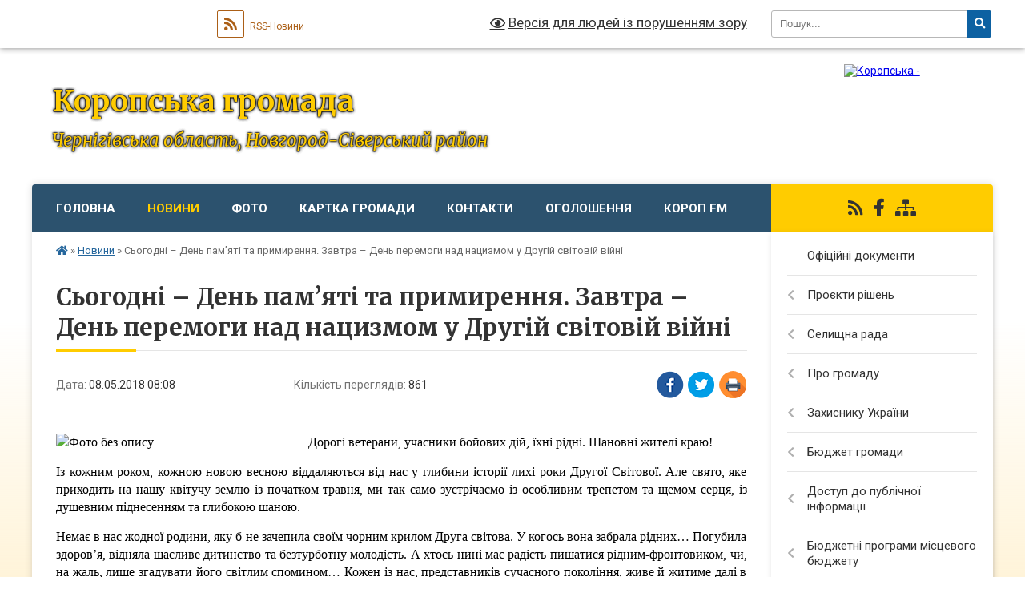

--- FILE ---
content_type: text/html; charset=UTF-8
request_url: https://koropska-gromada.gov.ua/news/1525756115/
body_size: 22475
content:
<!DOCTYPE html>
<html lang="uk">
<head>
	<!--[if IE]><meta http-equiv="X-UA-Compatible" content="IE=edge"><![endif]-->
	<meta charset="utf-8">
	<meta name="viewport" content="width=device-width, initial-scale=1">
	<!--[if IE]><script>
		document.createElement('header');
		document.createElement('nav');
		document.createElement('main');
		document.createElement('section');
		document.createElement('article');
		document.createElement('aside');
		document.createElement('footer');
		document.createElement('figure');
		document.createElement('figcaption');
	</script><![endif]-->
	<title>Сьогодні – День пам’яті  та примирення. Завтра  – День перемоги над нацизмом у Другій світовій війні | Коропська громада</title>
	<meta name="description" content="Дорогі ветерани, учасники бойових дій, їхні рідні. Шановні жителі краю!. . Із кожним роком, кожною новою весною віддаляються від нас у глибини історії лихі роки Другої Світової. Але свято, яке приходить на нашу квітучу землю із початком тра">
	<meta name="keywords" content="Сьогодні, –, День, пам’яті, , та, примирення., Завтра, , –, День, перемоги, над, нацизмом, у, Другій, світовій, війні, |, Коропська, громада">

	
		<meta property="og:image" content="https://rada.info/upload/users_files/04412426/922fb2b5c368184e03e271a09af6d1f2.jpg">
	<meta property="og:image:width" content="604">
	<meta property="og:image:height" content="533">
			<meta property="og:title" content="Сьогодні – День пам’яті  та примирення. Завтра  – День перемоги над нацизмом у Другій світовій війні">
			<meta property="og:description" content="Дорогі ветерани, учасники бойових дій, їхні рідні. Шановні жителі краю!">
			<meta property="og:type" content="article">
	<meta property="og:url" content="https://koropska-gromada.gov.ua/news/1525756115/">
		
		<link rel="apple-touch-icon" sizes="57x57" href="https://gromada.org.ua/apple-icon-57x57.png">
	<link rel="apple-touch-icon" sizes="60x60" href="https://gromada.org.ua/apple-icon-60x60.png">
	<link rel="apple-touch-icon" sizes="72x72" href="https://gromada.org.ua/apple-icon-72x72.png">
	<link rel="apple-touch-icon" sizes="76x76" href="https://gromada.org.ua/apple-icon-76x76.png">
	<link rel="apple-touch-icon" sizes="114x114" href="https://gromada.org.ua/apple-icon-114x114.png">
	<link rel="apple-touch-icon" sizes="120x120" href="https://gromada.org.ua/apple-icon-120x120.png">
	<link rel="apple-touch-icon" sizes="144x144" href="https://gromada.org.ua/apple-icon-144x144.png">
	<link rel="apple-touch-icon" sizes="152x152" href="https://gromada.org.ua/apple-icon-152x152.png">
	<link rel="apple-touch-icon" sizes="180x180" href="https://gromada.org.ua/apple-icon-180x180.png">
	<link rel="icon" type="image/png" sizes="192x192"  href="https://gromada.org.ua/android-icon-192x192.png">
	<link rel="icon" type="image/png" sizes="32x32" href="https://gromada.org.ua/favicon-32x32.png">
	<link rel="icon" type="image/png" sizes="96x96" href="https://gromada.org.ua/favicon-96x96.png">
	<link rel="icon" type="image/png" sizes="16x16" href="https://gromada.org.ua/favicon-16x16.png">
	<link rel="manifest" href="https://gromada.org.ua/manifest.json">
	<meta name="msapplication-TileColor" content="#ffffff">
	<meta name="msapplication-TileImage" content="https://gromada.org.ua/ms-icon-144x144.png">
	<meta name="theme-color" content="#ffffff">
	
	
		<meta name="robots" content="">
	
	<link rel="preconnect" href="https://fonts.googleapis.com">
	<link rel="preconnect" href="https://fonts.gstatic.com" crossorigin>
	<link href="https://fonts.googleapis.com/css?family=Merriweather:400i,700|Roboto:400,400i,700,700i&amp;subset=cyrillic-ext" rel="stylesheet">

    <link rel="preload" href="https://cdnjs.cloudflare.com/ajax/libs/font-awesome/5.9.0/css/all.min.css" as="style">
	<link rel="stylesheet" href="https://cdnjs.cloudflare.com/ajax/libs/font-awesome/5.9.0/css/all.min.css" integrity="sha512-q3eWabyZPc1XTCmF+8/LuE1ozpg5xxn7iO89yfSOd5/oKvyqLngoNGsx8jq92Y8eXJ/IRxQbEC+FGSYxtk2oiw==" crossorigin="anonymous" referrerpolicy="no-referrer" />
	
    <link rel="preload" href="//gromada.org.ua/themes/nature/css/styles_vip.css?v=3.31" as="style">
	<link rel="stylesheet" href="//gromada.org.ua/themes/nature/css/styles_vip.css?v=3.31">
	<link rel="stylesheet" href="//gromada.org.ua/themes/nature/css/6023/theme_vip.css?v=1768965672">
	
		<!--[if lt IE 9]>
	<script src="https://oss.maxcdn.com/html5shiv/3.7.2/html5shiv.min.js"></script>
	<script src="https://oss.maxcdn.com/respond/1.4.2/respond.min.js"></script>
	<![endif]-->
	<!--[if gte IE 9]>
	<style type="text/css">
		.gradient { filter: none; }
	</style>
	<![endif]-->

</head>
<body class=" right">

	<a href="#top_menu" class="skip-link link" aria-label="Перейти до головного меню (Alt+1)" accesskey="1">Перейти до головного меню (Alt+1)</a>
	<a href="#left_menu" class="skip-link link" aria-label="Перейти до бічного меню (Alt+2)" accesskey="2">Перейти до бічного меню (Alt+2)</a>
    <a href="#main_content" class="skip-link link" aria-label="Перейти до головного вмісту (Alt+3)" accesskey="3">Перейти до текстового вмісту (Alt+3)</a>



		<div id="all_screen">

						<section class="search_menu">
				<div class="wrap">
					<div class="row">
						<div class="grid-25 fl">
							<form action="https://koropska-gromada.gov.ua/search/" class="search">
								<input type="text" name="q" value="" placeholder="Пошук..." aria-label="Введіть пошукову фразу" required>
								<button type="submit" name="search" value="y" aria-label="Натисніть для здійснення пошуку"><i class="fa fa-search"></i></button>
							</form>
							<a id="alt_version_eye" href="#" title="Версія для людей із порушенням зору" onclick="return set_special('99f8f9331ac5f6fd627fbdbf12cbc50958efc84e');"><i class="far fa-eye"></i></a>
						</div>
						<div class="grid-75">
							<div class="row">
								<div class="grid-25" style="padding-top: 13px;">
									<div id="google_translate_element"></div>
								</div>
								<div class="grid-25" style="padding-top: 13px;">
									<a href="https://gromada.org.ua/rss/6023/" class="rss" title="RSS-стрічка"><span><i class="fa fa-rss"></i></span> RSS-Новини</a>
								</div>
								<div class="grid-50 alt_version_block">

									<div class="alt_version">
										<a href="#" class="set_special_version" onclick="return set_special('99f8f9331ac5f6fd627fbdbf12cbc50958efc84e');"><i class="far fa-eye"></i> Версія для людей із порушенням зору</a>
									</div>

								</div>
								<div class="clearfix"></div>
							</div>
						</div>
						<div class="clearfix"></div>
					</div>
				</div>
			</section>
			
			<header>
				<div class="wrap">
					<div class="row">

						<div class="grid-25 logo fl">
							<a href="https://koropska-gromada.gov.ua/" id="logo">
								<img src="https://rada.info/upload/users_files/04412426/gerb/Gerb02.png" alt="Коропська - ">
							</a>
						</div>
						<div class="grid-75 title fr">
							<div class="slogan_1">Коропська громада</div>
							<div class="slogan_2">Чернігівська область, Новгород-Сіверський район</div>
						</div>
						<div class="clearfix"></div>

					</div>
				</div>
			</header>

			<div class="wrap">
				<section class="middle_block">

					<div class="row">
						<div class="grid-75 fr">
							<nav class="main_menu" id="top_menu">
								<ul>
																		<li class="">
										<a href="https://koropska-gromada.gov.ua/main/">Головна</a>
																													</li>
																		<li class="active has-sub">
										<a href="https://koropska-gromada.gov.ua/news/">Новини</a>
																				<button onclick="return show_next_level(this);" aria-label="Показати підменю"></button>
																														<ul>
																						<li class="has-sub">
												<a href="https://koropska-gromada.gov.ua/kultura-12-01-58-02-07-2021/">КУЛЬТУРА</a>
																								<button onclick="return show_next_level(this);" aria-label="Показати підменю"></button>
																																				<ul>
																										<li>
														<a href="https://koropska-gromada.gov.ua/publichna-biblioteka-09-57-41-08-04-2021/">ПУБЛІЧНА БІБЛІОТЕКА</a>
													</li>
																																						</ul>
																							</li>
																						<li>
												<a href="https://koropska-gromada.gov.ua/sport-15-10-43-23-10-2018/">СПОРТ</a>
																																			</li>
																						<li>
												<a href="https://koropska-gromada.gov.ua/osvita-15-12-40-23-10-2018/">ОСВІТА</a>
																																			</li>
																						<li>
												<a href="https://koropska-gromada.gov.ua/teritorialnij-centr-15-12-58-23-10-2018/">Територіальний центр соціального обслуговування (надання соціальних послуг)</a>
																																			</li>
																						<li>
												<a href="https://koropska-gromada.gov.ua/finansovij-viddil-09-31-33-11-10-2021/">ФІНАНСОВИЙ  ВІДДІЛ</a>
																																			</li>
																						<li>
												<a href="https://koropska-gromada.gov.ua/gid-z-derzhavnih-poslug-17-55-28-11-10-2021/">Гід з державних послуг</a>
																																			</li>
																																</ul>
																			</li>
																		<li class="">
										<a href="https://koropska-gromada.gov.ua/photo/">Фото</a>
																													</li>
																		<li class="">
										<a href="https://koropska-gromada.gov.ua/structure/">Картка громади</a>
																													</li>
																		<li class="">
										<a href="https://koropska-gromada.gov.ua/feedback/">Контакти</a>
																													</li>
																		<li class=" has-sub">
										<a href="https://koropska-gromada.gov.ua/more_news/">Оголошення</a>
																				<button onclick="return show_next_level(this);" aria-label="Показати підменю"></button>
																														<ul>
																						<li>
												<a href="https://koropska-gromada.gov.ua/anonsi-14-27-19-14-07-2021/">Анонси</a>
																																			</li>
																						<li>
												<a href="https://koropska-gromada.gov.ua/vidkljuchennya-elektroenergii-15-45-35-09-07-2021/">Відключення електроенергії</a>
																																			</li>
																																</ul>
																			</li>
																		<li class="">
										<a href="https://koropska-gromada.gov.ua/korop-fm-08-22-53-19-05-2017/">Короп FM</a>
																													</li>
																										</ul>

								<button class="menu-button" id="open-button" tabindex="-1"><i class="fas fa-bars"></i> Меню сайту</button>

							</nav>
							<div class="clearfix"></div>

														<section class="bread_crumbs">
								<div xmlns:v="http://rdf.data-vocabulary.org/#"><a href="https://koropska-gromada.gov.ua/" title="Головна сторінка"><i class="fas fa-home"></i></a> &raquo; <a href="https://koropska-gromada.gov.ua/news/" aria-current="page">Новини</a>  &raquo; <span>Сьогодні – День пам’яті  та примирення. Завтра  – День перемоги над нацизмом у Другій світовій війні</span></div>
							</section>
							
							<main id="main_content">

																											<h1>Сьогодні – День пам’яті  та примирення. Завтра  – День перемоги над нацизмом у Другій світовій війні</h1>


<div class="row">
	<div class="grid-30 one_news_date">
		Дата: <span>08.05.2018 08:08</span>
	</div>
	<div class="grid-30 one_news_count">
		Кількість переглядів: <span>861</span>
	</div>
		<div class="grid-30 one_news_socials">
		<button class="social_share" data-type="fb" aria-label="Поширити у Фейсбук"><img src="//gromada.org.ua/themes/nature/img/share/fb.png" alt="Іконака Фейсбук"></button>
		<button class="social_share" data-type="tw" aria-label="Поширити у Твітер"><img src="//gromada.org.ua/themes/nature/img/share/tw.png" alt="Іконка Твітер"></button>
		<button class="print_btn" onclick="window.print();" aria-label="Надрукувати"><img src="//gromada.org.ua/themes/nature/img/share/print.png" alt="Іконка принтеру"></button>
	</div>
		<div class="clearfix"></div>
</div>

<hr>

<p style="text-align: justify;"><span style="color:#000000;"><span style="font-size:16px;"><span style="font-family:times new roman,times,serif;"><img alt="Фото без опису"  alt="" src="https://rada.info/upload/users_files/04412426/922fb2b5c368184e03e271a09af6d1f2.jpg" style="width: 300px; height: 265px; float: left;" />Дорогі ветерани, учасники бойових дій, їхні рідні. Шановні жителі краю!</span></span></span></p>

<p style="text-align: justify;"><span style="color:#000000;"><span style="font-size:16px;"><span style="font-family:times new roman,times,serif;">Із кожним роком, кожною новою весною віддаляються від нас у глибини історії лихі роки Другої Світової. Але свято, яке приходить на нашу квітучу землю із початком травня, ми так само зустрічаємо із особливим трепетом та щемом серця, із душевним піднесенням та глибокою шаною.</span></span></span></p>

<p style="text-align: justify;"><span style="color:#000000;"><span style="font-size:16px;"><span style="font-family:times new roman,times,serif;">Немає в нас жодної родини, яку б не зачепила своїм чорним крилом Друга світова. У когось вона забрала рідних&hellip; Погубила здоров&rsquo;я, відняла щасливе дитинство та безтурботну молодість. А хтось нині має радість пишатися рідним-фронтовиком, чи, на жаль, лише згадувати його світлим спомином&hellip; Кожен із нас, представників сучасного покоління, живе й житиме далі в дітях і онуках завдяки мужності, подвигу та звитязі наших солдатів Перемоги, їхньому патріотичному пориву, самовідданості, жертовності. Ніколи не забуваймо про це.</span></span></span></p>

<p style="text-align: justify;"><span style="color:#000000;"><span style="font-size:16px;"><span style="font-family:times new roman,times,serif;">Шановні ветерани! Доземно вклоняюся вам за ваш безцінний подвиг. Завдяки вам сьогодні квітнуть сади, колосяться поля, сміються діти, живемо всі ми&nbsp; і живе наша Україна. Ми пишаємося вами і щиро дякуємо за врятований мир, чисте небо і світле майбутнє.</span></span></span></p>

<p style="text-align: justify;"><span style="color:#000000;"><span style="font-size:16px;"><span style="font-family:times new roman,times,serif;">Також звертаюся із вдячністю до всього старшого покоління, наших земляків, на чию долю випали повоєнна відбудова і підйом народного господарства. Від усієї душі зичу всім, хто наближав Перемогу, міцного здоров&rsquo;я, сили, бадьорості духу. Хай не болять ваші рани, хай здоровими й щасливими ростуть ваші онуки і правнуки, хай у ваших родинах панують злагода і спокій, а оселі повняться достатком!</span></span></span></p>

<p style="text-align: justify;"><span style="color:#000000;"><span style="font-size:16px;"><span style="font-family:times new roman,times,serif;">Відзначаючи це свято, ми не можемо не згадати й наших сучасних воїнів-захисників. Нехай завойована старшим поколінням Перемога зміцнює дух, допомагає долати труднощі і йти вперед.</span></span></span></p>

<p style="text-align: justify;"><span style="color:#000000;"><span style="font-size:16px;"><span style="font-family:times new roman,times,serif;">Нехай світло Великої Перемоги додає нам усім сил та наснаги для добрих справ в ім&rsquo;я щасливого майбутнього рідного Коропського краю, а пам&rsquo;ять і шана ніколи не покидає наших сердець.</span></span></span></p>

<p style="text-align: justify;"><span style="color:#000000;"><span style="font-size:16px;"><span style="font-family:times new roman,times,serif;">Зі святом!</span></span></span></p>

<p style="text-align: right;"><span style="color:#000000;"><span style="font-size:16px;"><span style="font-family:times new roman,times,serif;"><strong>Віктор ЖУРАВЕЛЬ, селищний голова</strong></span></span></span></p>
<div class="clearfix"></div>

<hr>



<p><a href="https://koropska-gromada.gov.ua/news/" class="btn btn-grey">&laquo; повернутися</a></p>																	
							</main>
						</div>
						<div class="grid-25 fl">

							<div class="project_name">
								<a href="https://gromada.org.ua/rss/6023/" rel="nofollow" target="_blank" title="RSS-стрічка новин сайту"><i class="fas fa-rss"></i></a>
																																<a href="https://www.facebook.com/koropselrada/" rel="nofollow" target="_blank" title="Приєднуйтесь до нас у Facebook"><i class="fab fa-facebook-f"></i></a>																								<a href="https://koropska-gromada.gov.ua/sitemap/" title="Мапа сайту"><i class="fas fa-sitemap"></i></a>
							</div>
							<aside class="left_sidebar">
				
								
																<nav class="sidebar_menu" id="left_menu">
									<ul>
																				<li class="">
											<a href="https://koropska-gromada.gov.ua/docs/">Офіційні документи</a>
																																</li>
																				<li class=" has-sub">
											<a href="https://koropska-gromada.gov.ua/proekti-rishen-15-16-52-24-05-2017/">Проєкти рішень</a>
																						<button onclick="return show_next_level(this);" aria-label="Показати підменю"></button>
																																	<i class="fa fa-chevron-right"></i>
											<ul>
																								<li class=" has-sub">
													<a href="https://koropska-gromada.gov.ua/sesii-14-45-52-22-09-2017/">Сесій</a>
																										<button onclick="return show_next_level(this);" aria-label="Показати підменю"></button>
																																							<i class="fa fa-chevron-right"></i>
													<ul>
																												<li><a href="https://koropska-gromada.gov.ua/8-sklikannya-14-51-39-11-12-2020/">8 скликання</a></li>
																												<li><a href="https://koropska-gromada.gov.ua/7-sklikannya-12-37-54-01-12-2020/">7 скликання</a></li>
																																									</ul>
																									</li>
																								<li class=" has-sub">
													<a href="https://koropska-gromada.gov.ua/vikonkom-14-46-09-22-09-2017/">Виконавчого комітету</a>
																										<button onclick="return show_next_level(this);" aria-label="Показати підменю"></button>
																																							<i class="fa fa-chevron-right"></i>
													<ul>
																												<li><a href="https://koropska-gromada.gov.ua/2026-rik-14-51-50-08-01-2026/">2026 рік</a></li>
																												<li><a href="https://koropska-gromada.gov.ua/2025-rik-10-06-40-13-01-2025/">2025 рік</a></li>
																												<li><a href="https://koropska-gromada.gov.ua/2024-rik-13-35-12-03-01-2024/">2024 рік</a></li>
																												<li><a href="https://koropska-gromada.gov.ua/2023-rik-12-51-35-27-01-2023/">2023 рік</a></li>
																												<li><a href="https://koropska-gromada.gov.ua/2022-rik-16-41-46-31-01-2022/">2022 рік</a></li>
																												<li><a href="https://koropska-gromada.gov.ua/2021-rik-08-20-58-04-01-2021/">2021 рік</a></li>
																												<li><a href="https://koropska-gromada.gov.ua/2020-rik-12-35-12-01-12-2020/">2020 рік</a></li>
																												<li><a href="https://koropska-gromada.gov.ua/2019-rik-15-13-54-02-01-2020/">2019 рік</a></li>
																												<li><a href="https://koropska-gromada.gov.ua/2018-rik-09-05-47-02-01-2019/">2018 рік</a></li>
																												<li><a href="https://koropska-gromada.gov.ua/2017-rik-08-37-20-30-10-2018/">2017 рік</a></li>
																																									</ul>
																									</li>
																								<li class="">
													<a href="https://koropska-gromada.gov.ua/sesiya-30092024r-16-07-24-19-09-2024/">Сесія 20.01.2026 р.</a>
																																						</li>
																								<li class="">
													<a href="https://koropska-gromada.gov.ua/vikonkom-24092025-08-54-01-24-09-2025/">Виконком ХХ ХХ 2026</a>
																																						</li>
																																			</ul>
																					</li>
																				<li class=" has-sub">
											<a href="https://koropska-gromada.gov.ua/selischna-rada-21-28-03-21-02-2024/">Селищна рада</a>
																						<button onclick="return show_next_level(this);" aria-label="Показати підменю"></button>
																																	<i class="fa fa-chevron-right"></i>
											<ul>
																								<li class="">
													<a href="https://koropska-gromada.gov.ua/zavdannya-funkcii-ta-povanovazhennya-16-14-48-12-01-2023/">Завдання, функції та повноваження</a>
																																						</li>
																								<li class=" has-sub">
													<a href="https://koropska-gromada.gov.ua/kerivnictvo-14-47-38-05-01-2018/">Керівництво</a>
																										<button onclick="return show_next_level(this);" aria-label="Показати підменю"></button>
																																							<i class="fa fa-chevron-right"></i>
													<ul>
																												<li><a href="https://koropska-gromada.gov.ua/golova-gromadi-18-27-00-07-02-2017/">Голова громади</a></li>
																												<li><a href="https://koropska-gromada.gov.ua/sekretar-14-58-49-05-01-2018/">Секретар</a></li>
																												<li><a href="https://koropska-gromada.gov.ua/zastupniki-15-06-02-05-01-2018/">Заступник</a></li>
																												<li><a href="https://koropska-gromada.gov.ua/starosti-1522755296/">Старости</a></li>
																																									</ul>
																									</li>
																								<li class="">
													<a href="https://koropska-gromada.gov.ua/deputatskij-korpus-1526376096/">Депутатський корпус</a>
																																						</li>
																								<li class="">
													<a href="https://koropska-gromada.gov.ua/vikonavchij-komitet-1526378051/">Виконавчий комітет</a>
																																						</li>
																								<li class="">
													<a href="https://koropska-gromada.gov.ua/struktura-aparatu-selischnoi-radi-18-23-01-08-01-2019/">Апарат селищної ради</a>
																																						</li>
																								<li class=" has-sub">
													<a href="https://koropska-gromada.gov.ua/postijni-komisii-selischnoi-radi-08-54-34-22-02-2024/">Постійні комісії селищної ради</a>
																										<button onclick="return show_next_level(this);" aria-label="Показати підменю"></button>
																																							<i class="fa fa-chevron-right"></i>
													<ul>
																												<li><a href="https://koropska-gromada.gov.ua/8-sklikannya-08-55-57-22-02-2024/">8 скликання</a></li>
																												<li><a href="https://koropska-gromada.gov.ua/7-sklikannya-08-56-24-22-02-2024/">7 скликання</a></li>
																																									</ul>
																									</li>
																								<li class=" has-sub">
													<a href="https://koropska-gromada.gov.ua/struktura-vikonavchih-organiv-selischnoi-radi-18-24-07-08-01-2019/">Виконавчі органи селищної ради</a>
																										<button onclick="return show_next_level(this);" aria-label="Показати підменю"></button>
																																							<i class="fa fa-chevron-right"></i>
													<ul>
																												<li><a href="https://koropska-gromada.gov.ua/finansovij-viddil-08-50-03-20-12-2021/">Фінансовий відділ</a></li>
																												<li><a href="https://koropska-gromada.gov.ua/viddil-socialnogo-zahistu-naselennya-12-33-48-04-01-2022/">Відділ соціального захисту населення</a></li>
																												<li><a href="https://koropska-gromada.gov.ua/viddil-kulturi-i-turizmu-16-02-28-05-01-2022/">Відділ культури і туризму</a></li>
																												<li><a href="https://koropska-gromada.gov.ua/viddil-osviti-12-01-09-25-01-2022/">Відділ освіти</a></li>
																																									</ul>
																									</li>
																								<li class="">
													<a href="https://koropska-gromada.gov.ua/plani-roboti-10-49-10-12-03-2021/">Плани роботи</a>
																																						</li>
																								<li class="">
													<a href="https://koropska-gromada.gov.ua/pravila-vnutrishnogo-trudovogo-rozporyadku-15-55-37-09-11-2020/">Правила внутрішнього трудового розпорядку</a>
																																						</li>
																								<li class=" has-sub">
													<a href="https://koropska-gromada.gov.ua/atestaciya-posadovih-osib-17-04-29-22-03-2021/">Атестація посадових осіб</a>
																										<button onclick="return show_next_level(this);" aria-label="Показати підменю"></button>
																																							<i class="fa fa-chevron-right"></i>
													<ul>
																												<li><a href="https://koropska-gromada.gov.ua/polozhennya-pro-provedennya-atestacii-posadovih-osib-17-06-07-22-03-2021/">Положення про проведення атестації посадових осіб</a></li>
																												<li><a href="https://koropska-gromada.gov.ua/schorichna-ocinka-15-33-18-27-05-2021/">Щорічна оцінка</a></li>
																																									</ul>
																									</li>
																								<li class=" has-sub">
													<a href="https://koropska-gromada.gov.ua/konkurs-na-zamischennya-vakantnih-posad-16-50-40-12-11-2020/">Конкурс на заміщення вакантних посад</a>
																										<button onclick="return show_next_level(this);" aria-label="Показати підменю"></button>
																																							<i class="fa fa-chevron-right"></i>
													<ul>
																												<li><a href="https://koropska-gromada.gov.ua/poryadok-provedennya-konkursu-14-21-32-15-03-2021/">Порядок проведення конкурсу</a></li>
																												<li><a href="https://koropska-gromada.gov.ua/vakansii-14-43-16-15-03-2021/">Вакансії</a></li>
																																									</ul>
																									</li>
																								<li class=" has-sub">
													<a href="https://koropska-gromada.gov.ua/kadrovij-rezerv-17-11-35-22-03-2021/">Кадровий резерв</a>
																										<button onclick="return show_next_level(this);" aria-label="Показати підменю"></button>
																																							<i class="fa fa-chevron-right"></i>
													<ul>
																												<li><a href="https://koropska-gromada.gov.ua/rozporyadzhennya-pro-zatverdzhennya-kadrovogo-rezervu-17-12-18-22-03-2021/">Розпорядження про затвердження кадрового резерву</a></li>
																												<li><a href="https://koropska-gromada.gov.ua/poryadok-formuvannya-kadrovogo-rezervu-14-40-36-27-05-2021/">Порядок формування кадрового резерву</a></li>
																																									</ul>
																									</li>
																								<li class=" has-sub">
													<a href="https://koropska-gromada.gov.ua/ochischennya-vladi-16-46-03-14-03-2017/">Очищення влади</a>
																										<button onclick="return show_next_level(this);" aria-label="Показати підменю"></button>
																																							<i class="fa fa-chevron-right"></i>
													<ul>
																												<li><a href="https://koropska-gromada.gov.ua/vikonavchij-aparat-16-46-53-14-03-2017/">Виконавчий апарат</a></li>
																												<li><a href="https://koropska-gromada.gov.ua/finansove-upravlinnya-16-47-19-14-03-2017/">Фінансове управління</a></li>
																												<li><a href="https://koropska-gromada.gov.ua/viddil-osviti-16-47-42-14-03-2017/">Відділ освіти</a></li>
																												<li><a href="https://koropska-gromada.gov.ua/viddil-kulturi-i-turizmu-16-50-25-14-03-2017/">Відділ культури і туризму</a></li>
																												<li><a href="https://koropska-gromada.gov.ua/viddil-socialnogo-zahistu-naselennya-14-41-43-30-10-2017/">Відділ соціального захисту населення</a></li>
																																									</ul>
																									</li>
																								<li class="">
													<a href="https://koropska-gromada.gov.ua/robota-komisij-z-rozglyadu-pitan-schodo-nadannya-kompensacii-16-58-41-10-12-2025/">Робота комісій з розгляду питань щодо надання компенсації</a>
																																						</li>
																																			</ul>
																					</li>
																				<li class=" has-sub">
											<a href="https://koropska-gromada.gov.ua/pro-gromadu-11-32-46-13-11-2023/">Про громаду</a>
																						<button onclick="return show_next_level(this);" aria-label="Показати підменю"></button>
																																	<i class="fa fa-chevron-right"></i>
											<ul>
																								<li class="">
													<a href="https://koropska-gromada.gov.ua/istorichna-dovidka-18-39-07-07-02-2017/">Історична довідка</a>
																																						</li>
																								<li class=" has-sub">
													<a href="https://koropska-gromada.gov.ua/miscevij-ekonomichnij-rozvitok-09-32-07-18-08-2021/">Місцевий економічний розвиток</a>
																										<button onclick="return show_next_level(this);" aria-label="Показати підменю"></button>
																																							<i class="fa fa-chevron-right"></i>
													<ul>
																												<li><a href="https://koropska-gromada.gov.ua/ekonomichnij-profil-09-38-07-18-08-2021/">Економічний профіль</a></li>
																												<li><a href="https://koropska-gromada.gov.ua/robocha-grupa-09-50-46-18-08-2021/">Робоча група</a></li>
																												<li><a href="https://koropska-gromada.gov.ua/protokoli-zasidan-robochoi-grupi-09-55-47-18-08-2021/">Протоколи засідань робочої групи</a></li>
																												<li><a href="https://koropska-gromada.gov.ua/programa-miscevogo-ekonomichnogo-rozvitku-10-03-43-18-08-2021/">Програма місцевого економічного розвитку</a></li>
																																									</ul>
																									</li>
																								<li class=" has-sub">
													<a href="https://koropska-gromada.gov.ua/socialnoekonomichnij-rozvitok-08-23-13-04-08-2017/">Соціально-економічний розвиток</a>
																										<button onclick="return show_next_level(this);" aria-label="Показати підменю"></button>
																																							<i class="fa fa-chevron-right"></i>
													<ul>
																												<li><a href="https://koropska-gromada.gov.ua/pasport-gromadi-18-29-57-23-10-2019/">Паспорт громади</a></li>
																												<li><a href="https://koropska-gromada.gov.ua/plan-socialnoekonomichnogo-rozvitku-08-49-19-04-08-2017/">План соціально-економічного розвитку</a></li>
																												<li><a href="https://koropska-gromada.gov.ua/investicijna-diyalnist-08-51-21-04-08-2017/">Інвестиційна діяльність</a></li>
																												<li><a href="https://koropska-gromada.gov.ua/upravlinnya-publichnimi-investiciyami-09-50-42-03-11-2025/">Управління публічними інвестиціями</a></li>
																																									</ul>
																									</li>
																								<li class="">
													<a href="https://koropska-gromada.gov.ua/strategiya-stalogo-rozvitku-koropskoi-tg-20212029-roki-11-03-04-14-01-2022/">Стратегія розвитку Коропської селищної територіальної громади</a>
																																						</li>
																								<li class="">
													<a href="https://koropska-gromada.gov.ua/programa-kompleksnogo-vidnovlennya-teritorii-koropskoi-selischnoi-teritorialnoi-gromadi-novgorodsiverskogo-rajonu-chernigivskoi-oblasti-17-06-26-03-06-2025/">Програма комплексного відновлення</a>
																																						</li>
																								<li class="">
													<a href="https://koropska-gromada.gov.ua/ekskursiya-viznachnimi-miscyami-koropa-15-59-10-24-09-2019/">Визначні місця</a>
																																						</li>
																								<li class="">
													<a href="https://koropska-gromada.gov.ua/molodizhna-rada-10-40-43-01-09-2020/">Молодіжна рада</a>
																																						</li>
																								<li class="">
													<a href="https://koropska-gromada.gov.ua/zvannya-pochesnij-gromadyanin-selischa-korop-15-06-36-27-02-2017/">Звання «Почесний громадянин селища Короп»</a>
																																						</li>
																								<li class="">
													<a href="https://koropska-gromada.gov.ua/miscevi-virobniki-ta-nadavachi-poslug-15-06-35-25-01-2024/">Місцеві виробники та надавачі послуг</a>
																																						</li>
																								<li class=" has-sub">
													<a href="https://koropska-gromada.gov.ua/mistobudivna-dokumentaciya-1524747668/">Містобудівна документація</a>
																										<button onclick="return show_next_level(this);" aria-label="Показати підменю"></button>
																																							<i class="fa fa-chevron-right"></i>
													<ul>
																												<li><a href="https://koropska-gromada.gov.ua/detalni-plani-teritorii-1524747707/">Детальні плани території</a></li>
																																									</ul>
																									</li>
																								<li class="">
													<a href="https://koropska-gromada.gov.ua/pravila-blagoustroju-09-04-26-19-04-2021/">Правила благоустрою</a>
																																						</li>
																								<li class="">
													<a href="https://koropska-gromada.gov.ua/perejmenuvannya-vulic-09-17-41-24-01-2023/">Перейменування вулиць</a>
																																						</li>
																																			</ul>
																					</li>
																				<li class=" has-sub">
											<a href="https://koropska-gromada.gov.ua/zahisniku-ukraini-15-33-30-25-02-2021/">Захиснику України</a>
																						<button onclick="return show_next_level(this);" aria-label="Показати підменю"></button>
																																	<i class="fa fa-chevron-right"></i>
											<ul>
																								<li class="">
													<a href="https://koropska-gromada.gov.ua/dorozhnya-karta-veteranivveteranok-ta-chleniv-ih-simej-09-04-51-25-09-2025/">Дорожня карта ветеранів/ветеранок та членів їх сімей</a>
																																						</li>
																																			</ul>
																					</li>
																				<li class=" has-sub">
											<a href="https://koropska-gromada.gov.ua/bjudzhet-gromadi-08-50-54-04-08-2017/">Бюджет громади</a>
																						<button onclick="return show_next_level(this);" aria-label="Показати підменю"></button>
																																	<i class="fa fa-chevron-right"></i>
											<ul>
																								<li class=" has-sub">
													<a href="https://koropska-gromada.gov.ua/2026-17-05-58-28-11-2025/">2026</a>
																										<button onclick="return show_next_level(this);" aria-label="Показати підменю"></button>
																																							<i class="fa fa-chevron-right"></i>
													<ul>
																												<li><a href="https://koropska-gromada.gov.ua/proekti-rishen-17-09-43-28-11-2025/">Проєкти рішень</a></li>
																																									</ul>
																									</li>
																								<li class=" has-sub">
													<a href="https://koropska-gromada.gov.ua/2025-15-34-29-09-12-2024/">2025</a>
																										<button onclick="return show_next_level(this);" aria-label="Показати підменю"></button>
																																							<i class="fa fa-chevron-right"></i>
													<ul>
																												<li><a href="https://koropska-gromada.gov.ua/proekti-rishen-12-44-54-14-01-2025/">Проєкти рішень</a></li>
																																									</ul>
																									</li>
																								<li class="">
													<a href="https://koropska-gromada.gov.ua/2024-15-48-23-28-11-2023/">2024</a>
																																						</li>
																								<li class="">
													<a href="https://koropska-gromada.gov.ua/2023-09-11-33-28-11-2022/">2023</a>
																																						</li>
																								<li class="">
													<a href="https://koropska-gromada.gov.ua/2022-14-21-41-24-12-2021/">2022</a>
																																						</li>
																								<li class="">
													<a href="https://koropska-gromada.gov.ua/2021-16-46-40-02-12-2020/">2021</a>
																																						</li>
																								<li class="">
													<a href="https://koropska-gromada.gov.ua/2020-16-28-00-18-12-2019/">2020</a>
																																						</li>
																								<li class="">
													<a href="https://koropska-gromada.gov.ua/2019-15-29-07-31-10-2019/">2019</a>
																																						</li>
																								<li class="">
													<a href="https://koropska-gromada.gov.ua/2018-15-28-44-31-10-2019/">2018</a>
																																						</li>
																								<li class="">
													<a href="https://koropska-gromada.gov.ua/2017-15-33-08-31-10-2019/">2017</a>
																																						</li>
																								<li class="">
													<a href="https://koropska-gromada.gov.ua/arhiv-15-29-39-31-10-2019/">Архів</a>
																																						</li>
																								<li class="">
													<a href="https://koropska-gromada.gov.ua/bjudzhetnij-reglament-09-35-29-16-07-2020/">Бюджетний регламент</a>
																																						</li>
																								<li class=" has-sub">
													<a href="https://koropska-gromada.gov.ua/misceviregionalni-programi-17-25-10-27-07-2021/">Місцеві/регіональні програми</a>
																										<button onclick="return show_next_level(this);" aria-label="Показати підменю"></button>
																																							<i class="fa fa-chevron-right"></i>
													<ul>
																												<li><a href="https://koropska-gromada.gov.ua/2025-15-44-33-03-01-2025/">2025</a></li>
																												<li><a href="https://koropska-gromada.gov.ua/2024-10-44-27-21-05-2024/">2024</a></li>
																												<li><a href="https://koropska-gromada.gov.ua/2023-09-19-41-07-02-2023/">2023</a></li>
																												<li><a href="https://koropska-gromada.gov.ua/2022-10-48-15-03-02-2022/">2022</a></li>
																												<li><a href="https://koropska-gromada.gov.ua/2021-17-25-53-27-07-2021/">2021</a></li>
																																									</ul>
																									</li>
																								<li class="">
													<a href="https://koropska-gromada.gov.ua/rozporyadniki-bjudzhetnih-koshtiv-10-28-47-07-09-2021/">Розпорядники бюджетних коштів</a>
																																						</li>
																								<li class="">
													<a href="https://koropska-gromada.gov.ua/bjudzhet-dlya-gromadyan-2021-12-34-56-14-09-2021/">Бюджет для громадян 2021</a>
																																						</li>
																								<li class="">
													<a href="https://koropska-gromada.gov.ua/bjudzhet-dlya-gromadyan-2024-16-10-50-08-11-2024/">Бюджет для громадян 2024</a>
																																						</li>
																								<li class="">
													<a href="https://koropska-gromada.gov.ua/cilovi-programi-10-53-02-24-07-2019/">Цільові програми</a>
																																						</li>
																								<li class=" has-sub">
													<a href="https://koropska-gromada.gov.ua/dogovori-pro-spivfinansuvannya-18-10-44-07-11-2024/">Договори</a>
																										<button onclick="return show_next_level(this);" aria-label="Показати підменю"></button>
																																							<i class="fa fa-chevron-right"></i>
													<ul>
																												<li><a href="https://koropska-gromada.gov.ua/2024-rik-18-11-01-07-11-2024/">2024 рік</a></li>
																																									</ul>
																									</li>
																																			</ul>
																					</li>
																				<li class=" has-sub">
											<a href="https://koropska-gromada.gov.ua/dostup-do-publichnoi-informacii-16-29-43-19-05-2017/">Доступ до публічної інформації</a>
																						<button onclick="return show_next_level(this);" aria-label="Показати підменю"></button>
																																	<i class="fa fa-chevron-right"></i>
											<ul>
																								<li class=" has-sub">
													<a href="https://koropska-gromada.gov.ua/videozapisi-08-48-12-27-08-2024/">Відеозаписи</a>
																										<button onclick="return show_next_level(this);" aria-label="Показати підменю"></button>
																																							<i class="fa fa-chevron-right"></i>
													<ul>
																												<li><a href="https://koropska-gromada.gov.ua/2024-08-48-26-27-08-2024/">Постійні комісії</a></li>
																												<li><a href="https://koropska-gromada.gov.ua/plenarni-zasidannya-08-50-01-27-08-2024/">Пленарні засідання</a></li>
																																									</ul>
																									</li>
																																			</ul>
																					</li>
																				<li class=" has-sub">
											<a href="https://koropska-gromada.gov.ua/bjudzhetna-programa-miscevogo-rozvitku-18-41-41-14-02-2017/">Бюджетні програми місцевого бюджету</a>
																						<button onclick="return show_next_level(this);" aria-label="Показати підменю"></button>
																																	<i class="fa fa-chevron-right"></i>
											<ul>
																								<li class=" has-sub">
													<a href="https://koropska-gromada.gov.ua/koropska-selischna-rada-18-42-12-14-02-2017/">Коропська селищна рада</a>
																										<button onclick="return show_next_level(this);" aria-label="Показати підменю"></button>
																																							<i class="fa fa-chevron-right"></i>
													<ul>
																												<li><a href="https://koropska-gromada.gov.ua/2026-rik-15-23-01-16-12-2025/">2026 рік</a></li>
																												<li><a href="https://koropska-gromada.gov.ua/2025-rik-14-02-17-09-12-2024/">2025 рік</a></li>
																												<li><a href="https://koropska-gromada.gov.ua/2024-rik-11-17-03-02-11-2023/">2024 рік</a></li>
																												<li><a href="https://koropska-gromada.gov.ua/2023-rik-08-52-53-29-11-2022/">2023 рік</a></li>
																												<li><a href="https://koropska-gromada.gov.ua/2022-r-08-06-53-02-12-2021/">2022 рік</a></li>
																												<li><a href="https://koropska-gromada.gov.ua/2021-rik-17-20-48-18-01-2021/">2021 рік</a></li>
																												<li><a href="https://koropska-gromada.gov.ua/2020-rik-10-12-07-18-01-2021/">2020 рік</a></li>
																												<li><a href="https://koropska-gromada.gov.ua/2019-rik-15-14-38-13-02-2020/">2019 рік</a></li>
																												<li><a href="https://koropska-gromada.gov.ua/2018-rik-09-24-49-08-02-2019/">2018 рік</a></li>
																												<li><a href="https://koropska-gromada.gov.ua/2017-rik-09-24-30-08-02-2019/">2017 рік</a></li>
																																									</ul>
																									</li>
																								<li class=" has-sub">
													<a href="https://koropska-gromada.gov.ua/finansove-upravlinnya-koropskoi-selischnoi-radi-18-43-18-14-02-2017/">Фінансовий відділ Коропської селищної ради</a>
																										<button onclick="return show_next_level(this);" aria-label="Показати підменю"></button>
																																							<i class="fa fa-chevron-right"></i>
													<ul>
																												<li><a href="https://koropska-gromada.gov.ua/2026-15-52-39-08-12-2025/">2026 рік</a></li>
																												<li><a href="https://koropska-gromada.gov.ua/2025-rik-13-47-30-09-12-2024/">2025 рік</a></li>
																												<li><a href="https://koropska-gromada.gov.ua/2024-14-32-46-29-11-2023/">2024 рік</a></li>
																												<li><a href="https://koropska-gromada.gov.ua/2023-rik-16-16-44-28-11-2022/">2023 рік</a></li>
																												<li><a href="https://koropska-gromada.gov.ua/2022-rik-09-55-27-29-11-2021/">2022 рік</a></li>
																												<li><a href="https://koropska-gromada.gov.ua/2021-rik-15-09-58-21-01-2021/">2021 рік</a></li>
																												<li><a href="https://koropska-gromada.gov.ua/2020-rik-17-23-41-18-01-2021/">2020 рік</a></li>
																												<li><a href="https://koropska-gromada.gov.ua/2019-rik-10-54-14-19-02-2020/">2019 рік</a></li>
																												<li><a href="https://koropska-gromada.gov.ua/2018-rik-10-55-45-08-02-2019/">2018 рік</a></li>
																												<li><a href="https://koropska-gromada.gov.ua/2017-rik-10-54-45-08-02-2019/">2017 рік</a></li>
																																									</ul>
																									</li>
																								<li class=" has-sub">
													<a href="https://koropska-gromada.gov.ua/viddil-osviti-koropskoi-selischnoi-radi-18-44-00-14-02-2017/">Відділ освіти Коропської селищної ради</a>
																										<button onclick="return show_next_level(this);" aria-label="Показати підменю"></button>
																																							<i class="fa fa-chevron-right"></i>
													<ul>
																												<li><a href="https://koropska-gromada.gov.ua/2017-rik-10-57-02-08-02-2019/">2017 рік</a></li>
																												<li><a href="https://koropska-gromada.gov.ua/2018-rik-10-57-41-08-02-2019/">2018 рік</a></li>
																																									</ul>
																									</li>
																								<li class=" has-sub">
													<a href="https://koropska-gromada.gov.ua/viddil-kulturi-i-turizmu-koropskoi-selischnoi-radi-15-59-24-17-03-2017/">Відділ культури і туризму Коропської селищної ради</a>
																										<button onclick="return show_next_level(this);" aria-label="Показати підменю"></button>
																																							<i class="fa fa-chevron-right"></i>
													<ul>
																												<li><a href="https://koropska-gromada.gov.ua/2026-rik-10-47-14-11-12-2025/">2026 рік</a></li>
																												<li><a href="https://koropska-gromada.gov.ua/2025-rik-11-09-49-08-11-2024/">2025 рік</a></li>
																												<li><a href="https://koropska-gromada.gov.ua/2024-rik-13-35-03-30-11-2023/">2024 рік</a></li>
																												<li><a href="https://koropska-gromada.gov.ua/2023-rik-12-45-08-29-11-2022/">2023 рік</a></li>
																												<li><a href="https://koropska-gromada.gov.ua/2022-rik-21-22-14-01-12-2021/">2022 рік</a></li>
																												<li><a href="https://koropska-gromada.gov.ua/2021-rik-15-09-41-21-01-2021/">2021 рік</a></li>
																												<li><a href="https://koropska-gromada.gov.ua/2020-rik-17-22-09-18-01-2021/">2020 рік</a></li>
																												<li><a href="https://koropska-gromada.gov.ua/2019-rik-10-25-08-28-01-2020/">2019 рік</a></li>
																												<li><a href="https://koropska-gromada.gov.ua/2018-rik-10-59-23-08-02-2019/">2018 рік</a></li>
																												<li><a href="https://koropska-gromada.gov.ua/2017-rik-10-58-48-08-02-2019/">2017 рік</a></li>
																																									</ul>
																									</li>
																								<li class=" has-sub">
													<a href="https://koropska-gromada.gov.ua/viddil-socialnogo-zahistu-naselennya-koropskoi-selischnoi-radi-15-07-43-30-05-2017/">Відділ соціального захисту населення Коропської селищної ради</a>
																										<button onclick="return show_next_level(this);" aria-label="Показати підменю"></button>
																																							<i class="fa fa-chevron-right"></i>
													<ul>
																												<li><a href="https://koropska-gromada.gov.ua/2026-rik-16-08-45-17-12-2025/">2026 рік</a></li>
																												<li><a href="https://koropska-gromada.gov.ua/2025-rik-12-48-54-10-12-2024/">2025 рік</a></li>
																												<li><a href="https://koropska-gromada.gov.ua/2024-rik-14-22-18-29-11-2023/">2024 рік</a></li>
																												<li><a href="https://koropska-gromada.gov.ua/2023-rik-08-24-31-29-11-2022/">2023 рік</a></li>
																												<li><a href="https://koropska-gromada.gov.ua/2022-rik-14-27-31-02-12-2021/">2022 рік</a></li>
																												<li><a href="https://koropska-gromada.gov.ua/2021-rik-15-09-23-21-01-2021/">2021 рік</a></li>
																												<li><a href="https://koropska-gromada.gov.ua/2020-rik-17-25-03-18-01-2021/">2020 рік</a></li>
																												<li><a href="https://koropska-gromada.gov.ua/2019-rik-16-31-19-22-01-2020/">2019 рік</a></li>
																												<li><a href="https://koropska-gromada.gov.ua/2018-rik-11-01-24-08-02-2019/">2018 рік</a></li>
																												<li><a href="https://koropska-gromada.gov.ua/2017-rik-11-00-49-08-02-2019/">2017 рік</a></li>
																																									</ul>
																									</li>
																																			</ul>
																					</li>
																				<li class=" has-sub">
											<a href="https://koropska-gromada.gov.ua/programa-z-vidnovlennya-ukraini-11-41-02-20-08-2024/">Програма з відновлення України</a>
																						<button onclick="return show_next_level(this);" aria-label="Показати підменю"></button>
																																	<i class="fa fa-chevron-right"></i>
											<ul>
																								<li class="">
													<a href="https://koropska-gromada.gov.ua/proekt-kapitalnij-remont-koropskoi-zosh-iiii-st-im-tg-shevchenka-z-energoefektivnimi-zahodami-ta-stvorennyam-novogo-osvitnogo-prostoru-po-vu-15-35-08-06-08-2025/">Капітальний ремонт Коропської ЗОШ І-ІІІ ст. ім. Т.Г. Шевченка з енергоефективними заходами та створенням нового освітнього простору по вул.Поштова,10 в смт. Короп Чернігівської області</a>
																																						</li>
																								<li class="">
													<a href="https://koropska-gromada.gov.ua/nove-budivnictvo-sverdlovini-v-selischi-korop-novgorodsiverskogo-rajonu-chernigivskoi-oblasti-15-39-27-06-08-2025/">Нове будівництво свердловини в селищі Короп Новгород-Сіверського району Чернігівської області</a>
																																						</li>
																																			</ul>
																					</li>
																				<li class="">
											<a href="https://koropska-gromada.gov.ua/miscevi-podatki-i-zbori-08-40-48-29-07-2022/">Місцеві податки і збори</a>
																																</li>
																				<li class=" has-sub">
											<a href="https://koropska-gromada.gov.ua/gromadskij-bjudzhet-14-05-07-16-01-2019/">Громадський бюджет</a>
																						<button onclick="return show_next_level(this);" aria-label="Показати підменю"></button>
																																	<i class="fa fa-chevron-right"></i>
											<ul>
																								<li class="">
													<a href="https://koropska-gromada.gov.ua/programa-gromadskogo-bjudzhetuvannya-15-37-26-16-01-2019/">Програма громадського бюджетування</a>
																																						</li>
																								<li class="">
													<a href="https://koropska-gromada.gov.ua/polozhennya-pro-gromadskij-bjudlzhet-15-38-25-16-01-2019/">Положення про громадський бюджет</a>
																																						</li>
																								<li class="">
													<a href="https://koropska-gromada.gov.ua/dlya-oformlennya-proektu-14-21-05-28-01-2019/">Для оформлення проекту</a>
																																						</li>
																								<li class=" has-sub">
													<a href="https://koropska-gromada.gov.ua/gromadskij-bjudzhet2021-18-31-57-15-03-2021/">Громадський бюджет-2021</a>
																										<button onclick="return show_next_level(this);" aria-label="Показати підменю"></button>
																																							<i class="fa fa-chevron-right"></i>
													<ul>
																												<li><a href="https://koropska-gromada.gov.ua/podani-proekti-15-39-43-16-01-2019/">Подані проекти</a></li>
																												<li><a href="https://koropska-gromada.gov.ua/proekti-vineseni-na-golosuvannya-14-09-06-03-07-2020/">Проекти, винесені на голосування</a></li>
																												<li><a href="https://koropska-gromada.gov.ua/proektiperemozhci-15-41-17-16-01-2019/">Проекти-переможці</a></li>
																																									</ul>
																									</li>
																								<li class="">
													<a href="https://koropska-gromada.gov.ua/gromadskij-bjudzhet-2020-14-06-46-17-03-2020/">Громадський бюджет - 2020</a>
																																						</li>
																								<li class="">
													<a href="https://koropska-gromada.gov.ua/gromadskij-bjudzhet2019-15-04-57-27-05-2020/">Громадський бюджет-2019</a>
																																						</li>
																								<li class="">
													<a href="https://koropska-gromada.gov.ua/shkilnij-gromadskij-bjudzhet-09-28-06-07-04-2023/">Шкільний громадський бюджет</a>
																																						</li>
																																			</ul>
																					</li>
																				<li class=" has-sub">
											<a href="https://koropska-gromada.gov.ua/obekti-komunalnoi-vlasnosti-16-50-40-30-05-2019/">Комунальна сфера</a>
																						<button onclick="return show_next_level(this);" aria-label="Показати підменю"></button>
																																	<i class="fa fa-chevron-right"></i>
											<ul>
																								<li class=" has-sub">
													<a href="https://koropska-gromada.gov.ua/komunalni-ustanovi-16-40-22-30-05-2019/">Комунальні підприємства та установи</a>
																										<button onclick="return show_next_level(this);" aria-label="Показати підменю"></button>
																																							<i class="fa fa-chevron-right"></i>
													<ul>
																												<li><a href="https://koropska-gromada.gov.ua/koropske-specializovane-lisogospodarskepidpriemstvo-agrolisgosp-11-54-31-01-07-2021/">«Агролісгосп»</a></li>
																												<li><a href="https://koropska-gromada.gov.ua/komunalne-pidpriemstvo-blagoustrij-16-41-37-30-05-2019/">«Благоустрій»</a></li>
																												<li><a href="https://koropska-gromada.gov.ua/komunalne-pidpriemstvo-blagoustrij-servis-15-43-44-12-03-2020/">«Благоустрій сервіс»</a></li>
																												<li><a href="https://koropska-gromada.gov.ua/komunalne-pidpriemstvo-voda-16-41-04-30-05-2019/">«Вода»</a></li>
																												<li><a href="https://koropska-gromada.gov.ua/informacijnoturistichnij-centr-kosmos-14-29-48-03-03-2021/">Інформаційно-туристичний центр «Космос»</a></li>
																												<li><a href="https://koropska-gromada.gov.ua/koropske-bjuro-tehnichnoi-inventarizacii-11-47-36-01-07-2021/">«Коропське бюро технічної інвентаризації»</a></li>
																												<li><a href="https://koropska-gromada.gov.ua/koropska-centralna-likarnya-08-27-04-04-10-2022/">Коропська центральна лікарня</a></li>
																												<li><a href="https://koropska-gromada.gov.ua/koropskij-centr-pervinnoi-medikosanitarnoi-dopomogi-08-27-44-04-10-2022/">Коропський центр первинної медико-санітарної допомоги</a></li>
																												<li><a href="https://koropska-gromada.gov.ua/radioorganizaciya-koropske-rajonne-radiomovlennyakoropfm-16-25-07-22-02-2021/">Радіоорганізація «Короп ФМ» Коропської селищної ради</a></li>
																												<li><a href="https://koropska-gromada.gov.ua/centr-socialnih-sluzhb-09-03-47-26-01-2024/">Центр соціальних служб</a></li>
																												<li><a href="https://koropska-gromada.gov.ua/trudovij-arhiv-09-42-13-20-01-2026/">Трудовий архів</a></li>
																												<li><a href="https://koropska-gromada.gov.ua/kulturnosportivnij-kompleks-apollon-09-43-43-20-01-2026/">Культурно-спортивний комплекс "Аполлон"</a></li>
																																									</ul>
																									</li>
																								<li class="">
													<a href="https://koropska-gromada.gov.ua/yak-povidomiti-pro-problemu-12-21-25-18-01-2021/">Як повідомити про проблему?</a>
																																						</li>
																								<li class="">
													<a href="https://koropska-gromada.gov.ua/tarifi-na-komunalni-poslugi-14-45-20-18-07-2019/">Тарифи на комунальні послуги</a>
																																						</li>
																								<li class="">
													<a href="https://koropska-gromada.gov.ua/kvartirnij-oblik-15-08-17-18-07-2019/">Квартирний облік</a>
																																						</li>
																								<li class=" has-sub">
													<a href="https://koropska-gromada.gov.ua/obekti-komunalnoi-vlasnosti-14-38-46-18-07-2019/">Об'єкти комунальної власності</a>
																										<button onclick="return show_next_level(this);" aria-label="Показати підменю"></button>
																																							<i class="fa fa-chevron-right"></i>
													<ul>
																												<li><a href="https://koropska-gromada.gov.ua/reestr-13-13-34-04-06-2021/">РЕЄСТР</a></li>
																												<li><a href="https://koropska-gromada.gov.ua/perelik-12-45-11-03-03-2021/">Перелік</a></li>
																												<li><a href="https://koropska-gromada.gov.ua/peredani-v-orendu-16-11-10-22-07-2019/">Передані в оренду</a></li>
																												<li><a href="https://koropska-gromada.gov.ua/pidlyagajut-privatizacii-10-12-35-24-07-2019/">Підлягають приватизації</a></li>
																												<li><a href="https://koropska-gromada.gov.ua/nezadiyani-19-02-08-23-07-2019/">Незадіяні</a></li>
																												<li><a href="https://koropska-gromada.gov.ua/spozhivannya-komunalnih-resursiv-12-19-18-24-07-2019/">Споживання комунальних ресурсів</a></li>
																																									</ul>
																									</li>
																								<li class=" has-sub">
													<a href="https://koropska-gromada.gov.ua/zemlya-09-34-03-24-07-2019/">Земля</a>
																										<button onclick="return show_next_level(this);" aria-label="Показати підменю"></button>
																																							<i class="fa fa-chevron-right"></i>
													<ul>
																												<li><a href="https://koropska-gromada.gov.ua/perelik-dogovoriv-09-39-31-24-07-2019/">Інвестиційно-привабливі земельні ділянки</a></li>
																																									</ul>
																									</li>
																								<li class="">
													<a href="https://koropska-gromada.gov.ua/koshti-pajovoi-uchasti-16-20-54-22-07-2019/">Кошти пайової участі</a>
																																						</li>
																								<li class="">
													<a href="https://koropska-gromada.gov.ua/reklama-torgivlya-19-28-35-23-07-2019/">Реклама, торгівля</a>
																																						</li>
																																			</ul>
																					</li>
																				<li class="">
											<a href="https://koropska-gromada.gov.ua/regulyatorna-politika-10-54-50-03-01-2023/">Регуляторна політика</a>
																																</li>
																				<li class=" has-sub">
											<a href="https://koropska-gromada.gov.ua/biznes-informaciya-12-00-28-26-01-2022/">Бізнес-інформація</a>
																						<button onclick="return show_next_level(this);" aria-label="Показати підменю"></button>
																																	<i class="fa fa-chevron-right"></i>
											<ul>
																								<li class=" has-sub">
													<a href="https://koropska-gromada.gov.ua/granti-konkursi-mozhlivosti-1528288139/">Гранти, конкурси, можливості</a>
																										<button onclick="return show_next_level(this);" aria-label="Показати підменю"></button>
																																							<i class="fa fa-chevron-right"></i>
													<ul>
																												<li><a href="https://koropska-gromada.gov.ua/grantovij-dajdzhest-1528288929/">Грантовий дайджест</a></li>
																												<li><a href="https://koropska-gromada.gov.ua/pidtrimka-biznesu-1528288166/">Підтримка бізнесу</a></li>
																												<li><a href="https://koropska-gromada.gov.ua/energoefektivnist-1528288284/">Енергоефективність</a></li>
																												<li><a href="https://koropska-gromada.gov.ua/kultura-osvita-medicina-stazhuvannya-1528288339/">Культура, освіта, медицина, стажування</a></li>
																												<li><a href="https://koropska-gromada.gov.ua/regionalne-spivrobitnictvo-1528288367/">Регіональне співробітництво</a></li>
																												<li><a href="https://koropska-gromada.gov.ua/ugoda-meriv-13-59-25-03-12-2020/">Угода мерів</a></li>
																												<li><a href="https://koropska-gromada.gov.ua/meri-za-ekonomichne-zrostannya-14-17-34-21-05-2019/">Мери за економічне зростання</a></li>
																																									</ul>
																									</li>
																																			</ul>
																					</li>
																				<li class=" has-sub">
											<a href="https://koropska-gromada.gov.ua/tenderni-zakupivli-16-12-11-03-03-2017/">Тендерні закупівлі</a>
																						<button onclick="return show_next_level(this);" aria-label="Показати підменю"></button>
																																	<i class="fa fa-chevron-right"></i>
											<ul>
																								<li class=" has-sub">
													<a href="https://koropska-gromada.gov.ua/arhiv-09-18-25-11-01-2019/">Архів</a>
																										<button onclick="return show_next_level(this);" aria-label="Показати підменю"></button>
																																							<i class="fa fa-chevron-right"></i>
													<ul>
																												<li><a href="https://koropska-gromada.gov.ua/2023-r-14-47-21-06-12-2023/">2023 р.</a></li>
																												<li><a href="https://koropska-gromada.gov.ua/2019-rik-10-26-19-04-04-2019/">2019 рік</a></li>
																												<li><a href="https://koropska-gromada.gov.ua/2018-rik-09-18-01-11-01-2019/">2018 рік</a></li>
																												<li><a href="https://koropska-gromada.gov.ua/2017-rik-10-34-20-04-04-2019/">2017 рік</a></li>
																																									</ul>
																									</li>
																								<li class="">
													<a href="https://koropska-gromada.gov.ua/rozporyadniki-bjudzhetnih-koshtiv-11-11-06-11-06-2021/">Розпорядники бюджетних коштів</a>
																																						</li>
																								<li class="">
													<a href="https://koropska-gromada.gov.ua/obgruntuvannya-yakisnih-ta-tehnichnih-harakteristik-11-51-24-01-09-2021/">Обгрунтування якісних та технічних характеристик</a>
																																						</li>
																								<li class="">
													<a href="https://koropska-gromada.gov.ua/obgruntuvannya-ochikuvanoi-vartosti-zakupivel-13-04-53-02-12-2022/">Обгрунтування очікуваної вартості закупівель</a>
																																						</li>
																								<li class="">
													<a href="https://koropska-gromada.gov.ua/obgruntuvannya-zastosuvannya-zakupivli-bez-vikoristannya-elektronnoi--sistemi-shlyahom-ukladennya-pryamogo-dogovoru-14-33-08-13-08-2024/">Обгрунтування застосування закупівлі без використання електронної   Системи  шляхом укладення прямого договору</a>
																																						</li>
																																			</ul>
																					</li>
																				<li class=" has-sub">
											<a href="https://koropska-gromada.gov.ua/viddil-centr-nadannya-administrativnih-poslug-1522653599/">Відділ - центр надання адміністративних послуг</a>
																						<button onclick="return show_next_level(this);" aria-label="Показати підменю"></button>
																																	<i class="fa fa-chevron-right"></i>
											<ul>
																								<li class="">
													<a href="https://koropska-gromada.gov.ua/reestr-zbitkiv-12-48-23-05-06-2025/">Реєстр збитків</a>
																																						</li>
																								<li class="">
													<a href="https://koropska-gromada.gov.ua/adresa-1522762701/">Адреса</a>
																																						</li>
																								<li class="">
													<a href="https://koropska-gromada.gov.ua/polozhennya-1522764531/">Положення</a>
																																						</li>
																								<li class="">
													<a href="https://koropska-gromada.gov.ua/reglament-1522765192/">Регламент</a>
																																						</li>
																								<li class="">
													<a href="https://koropska-gromada.gov.ua/perelik-poslug-1522764111/">Перелік послуг</a>
																																						</li>
																								<li class="">
													<a href="https://koropska-gromada.gov.ua/aktualno-07-58-40-16-05-2024/">ЦНАП інформує</a>
																																						</li>
																								<li class="">
													<a href="https://koropska-gromada.gov.ua/informacijni-ta-tehnologichni-kartki-10-51-39-21-11-2023/">Інформаційні та технологічні картки</a>
																																						</li>
																								<li class="">
													<a href="https://koropska-gromada.gov.ua/ya-veteran-08-46-14-25-03-2024/">Я - ветеран</a>
																																						</li>
																								<li class="">
													<a href="https://koropska-gromada.gov.ua/dlya-vpo-16-58-54-05-03-2024/">Для ВПО</a>
																																						</li>
																								<li class="">
													<a href="https://koropska-gromada.gov.ua/mobilnij-kejs-09-32-13-15-03-2024/">Мобільний кейс</a>
																																						</li>
																								<li class="">
													<a href="https://koropska-gromada.gov.ua/cnap-zvitue-16-18-09-08-04-2024/">ЦНАП звітує</a>
																																						</li>
																																			</ul>
																					</li>
																				<li class=" has-sub">
											<a href="https://koropska-gromada.gov.ua/socialna-sfera-09-24-14-24-07-2019/">Гуманітарна сфера</a>
																						<button onclick="return show_next_level(this);" aria-label="Показати підменю"></button>
																																	<i class="fa fa-chevron-right"></i>
											<ul>
																								<li class="">
													<a href="https://koropska-gromada.gov.ua/kultura-13-02-36-16-11-2020/">Культура</a>
																																						</li>
																								<li class=" has-sub">
													<a href="https://koropska-gromada.gov.ua/medicina-09-47-57-24-07-2019/">Медицина</a>
																										<button onclick="return show_next_level(this);" aria-label="Показати підменю"></button>
																																							<i class="fa fa-chevron-right"></i>
													<ul>
																												<li><a href="https://koropska-gromada.gov.ua/aktualna-informaciya-10-19-17-16-01-2023/">Актуальна інформація</a></li>
																												<li><a href="https://koropska-gromada.gov.ua/medichni-zakladi-16-48-05-24-07-2019/">Медичні заклади</a></li>
																												<li><a href="https://koropska-gromada.gov.ua/medichni-pracivniki-16-40-01-24-07-2019/">Медичні працівники</a></li>
																												<li><a href="https://koropska-gromada.gov.ua/medichne-obladnannya-16-45-04-24-07-2019/">Медичне обладнання</a></li>
																												<li><a href="https://koropska-gromada.gov.ua/zalishki-bezplatnih-likiv-09-50-12-24-07-2019/">Залишки безплатних ліків</a></li>
																																									</ul>
																									</li>
																								<li class=" has-sub">
													<a href="https://koropska-gromada.gov.ua/osvita-09-26-22-24-07-2019/">Освіта</a>
																										<button onclick="return show_next_level(this);" aria-label="Показати підменю"></button>
																																							<i class="fa fa-chevron-right"></i>
													<ul>
																												<li><a href="https://koropska-gromada.gov.ua/zakladi-osviti-09-25-27-17-07-2019/">Загальна середня освіта</a></li>
																												<li><a href="https://koropska-gromada.gov.ua/pozashkilna-osvita-08-53-31-23-09-2021/">Позашкільна освіта</a></li>
																												<li><a href="https://koropska-gromada.gov.ua/cherga-v-dityachij-sadok-16-45-54-24-07-2019/">Черга в дитячий садок</a></li>
																												<li><a href="https://koropska-gromada.gov.ua/pedagogichni-pracivniki-11-24-39-22-07-2019/">Педагогічні працівники</a></li>
																												<li><a href="https://koropska-gromada.gov.ua/teritorii-obslugovuvannya-zagalnoosvitnih-navchalnih-zakladiv-12-04-17-24-07-2019/">Території обслуговування загальноосвітніх навчальних закладів</a></li>
																																									</ul>
																									</li>
																																			</ul>
																					</li>
																				<li class=" has-sub">
											<a href="https://koropska-gromada.gov.ua/viddil-socialnogo-zahistu-naselennya-08-58-58-30-03-2023/">Відділ соціального захисту населення</a>
																						<button onclick="return show_next_level(this);" aria-label="Показати підменю"></button>
																																	<i class="fa fa-chevron-right"></i>
											<ul>
																								<li class="">
													<a href="https://koropska-gromada.gov.ua/adresa-09-00-43-30-03-2023/">Адреса</a>
																																						</li>
																								<li class="">
													<a href="https://koropska-gromada.gov.ua/adresa-09-01-06-30-03-2023/">Положення</a>
																																						</li>
																								<li class="">
													<a href="https://koropska-gromada.gov.ua/perelik-poslug-09-01-49-30-03-2023/">Перелік послуг</a>
																																						</li>
																								<li class="">
													<a href="https://koropska-gromada.gov.ua/nadavachi-poslug-09-02-05-30-03-2023/">Надавачі послуг</a>
																																						</li>
																								<li class=" has-sub">
													<a href="https://koropska-gromada.gov.ua/socialnij-zahist-10-05-07-24-07-2019/">Новини</a>
																										<button onclick="return show_next_level(this);" aria-label="Показати підменю"></button>
																																							<i class="fa fa-chevron-right"></i>
													<ul>
																												<li><a href="https://koropska-gromada.gov.ua/novini-teritorialnogo-centru-socialnogo-obslugovuvannya-nadannya-socialnih-poslug-13-11-42-29-09-2022/">Новини територіального центру соціального обслуговування (надання соціальних послуг)</a></li>
																												<li><a href="https://koropska-gromada.gov.ua/aktualna-informaciya-11-43-23-04-02-2021/">Актуальна інформація</a></li>
																												<li><a href="https://koropska-gromada.gov.ua/dostupnist-budivel-dlya-osib-z-invalidnistju-10-05-37-24-07-2019/">Доступність будівель для осіб з інвалідністю</a></li>
																																									</ul>
																									</li>
																								<li class="">
													<a href="https://koropska-gromada.gov.ua/zrazki-dokumentiv-08-23-02-31-03-2023/">Зразки документів</a>
																																						</li>
																								<li class="">
													<a href="https://koropska-gromada.gov.ua/bezbarernij-marshrut-15-36-08-10-06-2025/">Безбар'єрний маршрут</a>
																																						</li>
																								<li class="">
													<a href="https://koropska-gromada.gov.ua/marshruti-poslug-z-mentalnogo-zdorovya-17-52-57-23-09-2025/">Маршрути послуг з ментального здоров'я</a>
																																						</li>
																								<li class="">
													<a href="https://koropska-gromada.gov.ua/rada-z-pitan-vnutrishno-peremischenih-osib-15-06-13-04-07-2025/">Рада з питань внутрішньо переміщених осіб</a>
																																						</li>
																																			</ul>
																					</li>
																				<li class=" has-sub">
											<a href="https://koropska-gromada.gov.ua/proekti-rishen-dlya-obgovorennya-14-20-17-21-04-2017/">Громадські обговорення</a>
																						<button onclick="return show_next_level(this);" aria-label="Показати підменю"></button>
																																	<i class="fa fa-chevron-right"></i>
											<ul>
																								<li class="">
													<a href="https://koropska-gromada.gov.ua/gromadske-obgovorennya-proektu-rishennya-koropskoi-selischnoi-radi-pro-pripinennya-v-rezultati-likvidacii-juridichnoi-osobi-nehaivskoi-gimna-16-17-39-01-12-2025/">Громадське обговорення проєкту рішення Коропської селищної ради «Про припинення в результаті ліквідації юридичної особи - Нехаївської гімназії Коропської селищної ради Чернігівської області»</a>
																																						</li>
																								<li class="">
													<a href="https://koropska-gromada.gov.ua/gromadske-obgovorennya-proektiv-rishen-selischnoi-radi-pro-pripinennya-v-poryadku-reorganizacii-zakladiv-zagalnoi-serednoi-osviti-15-30-01-18-07-2025/">Громадське обговорення проєктів рішень селищної ради про припинення в порядку реорганізації закладів загальної середньої освіти</a>
																																						</li>
																								<li class="">
													<a href="https://koropska-gromada.gov.ua/gromadske-obgovorennya-proektu-strategii-rozvitku-koropskoi-selischnoi-teritorialnoi-gromadi-na-period-do-2027-roku-z-perspektivoju-prodovzh-08-29-14-01-05-2025/">Громадське обговорення проєкту Стратегії розвитку Коропської селищної територіальної громади на період до 2027 року (з перспективою продовження до 2034 року) та Звіту СЕО</a>
																																						</li>
																								<li class="">
													<a href="https://koropska-gromada.gov.ua/gromadske-obgovorennya-proektu-programi-kompleksnogo-vidnovlennya-teritorii-koropskoi-selischnoi-teritorialnoi-gromadi-novgorodsiverskogo-ra-10-01-31-02-01-2025/">Громадське обговорення проєкту Програми комплексного відновлення території Коропської селищної територіальної громади Новгород-Сіверського району Чернігівської області</a>
																																						</li>
																								<li class="">
													<a href="https://koropska-gromada.gov.ua/gromadske-obgovorennya-proektu-strategii-stalogo-rozvitku-koropskoi-selischnoi-teritorialnoi-gromadi-do-2029-roku-16-21-30-18-11-2024/">Громадське обговорення проєкту Стратегії сталого розвитку Коропської селищної територіальної громади до 2029 року</a>
																																						</li>
																								<li class="">
													<a href="https://koropska-gromada.gov.ua/gromadske-obgovorennya-strategii-rozvitku-osviti-koropskoi-selischnoi-teritorialnoi-gromadi-do-2027-roku-16-28-40-30-09-2024/">Громадське обговорення стратегії розвитку освіти Коропської селищної територіальної громади до 2027 року</a>
																																						</li>
																								<li class="">
													<a href="https://koropska-gromada.gov.ua/prisvoennya-nazvi-centralnij-ploschi-mizh-vulicyami-kibalchicha-i-voznesenska-v-smt-korop-–-ploscha-zahisnikiv-ukraini-16-11-00-26-12-2023/">Присвоєння назви центральній площі (між вулицями Кибальчича і Вознесенська) в смт Короп – «Площа Захисників України»</a>
																																						</li>
																								<li class="">
													<a href="https://koropska-gromada.gov.ua/gromadske-obgovorennya-z-pitannya-perejmenuvannya-vulic-provulkiv-naselenih-punktiv-koropskoi-selischnoi-radi-15-16-41-09-09-2022/">Громадське обговорення з питання  перейменування вулиць, провулків населених пунктів Коропської селищної ради</a>
																																						</li>
																								<li class="">
													<a href="https://koropska-gromada.gov.ua/prisvoennya-nazvi-skveru-bilya-pam’yatnih-znakiv-voinamvizvolitelyam-ta-voinamafgancyam-po-vulici-kibalchicha-v-smt-korop-–-skver-pam’-11-42-20-17-01-2023/">Присвоєння назви скверу біля пам’ятних знаків «Воїнам-визволителям» та «Воїнам-афганцям» по вулиці Кибальчича в смт Короп – «Сквер пам’яті»</a>
																																						</li>
																								<li class="">
													<a href="https://koropska-gromada.gov.ua/gromadski-obgovorennya-kandidatur-starost-v-starostinskih-okrugah-12-25-05-15-02-2022/">Громадські обговорення кандидатур старост в старостинських округах</a>
																																						</li>
																								<li class="">
													<a href="https://koropska-gromada.gov.ua/gromadske-obgovorennya-proektu-statutu-koropskoi-selischnoi-teritorialnoi-gromadi-16-47-55-18-02-2022/">Громадське обговорення проєкту статуту Коропської селищної територіальної громади</a>
																																						</li>
																								<li class="">
													<a href="https://koropska-gromada.gov.ua/polozhennya-pro-poryadok-nadannya-poslug-u-sferi-vidpochinku-ta-rozvag-na-teritorii-koropskoi-selischnoi-radi-11-43-08-17-01-2023/">«Положення  про порядок надання послуг у сфері відпочинку та розваг на території Коропської селищної ради»</a>
																																						</li>
																								<li class="">
													<a href="https://koropska-gromada.gov.ua/protokoli-gromadskih-sluhan-schodo-rozroblennya-mistobudivnoi-dokumentacii-1527059802/">Протоколи громадських слухань щодо розроблення містобудівної документації</a>
																																						</li>
																								<li class="">
													<a href="https://koropska-gromada.gov.ua/proekti-detalnih-planiv-teritorij-1527059826/">Проєкти детальних планів територій</a>
																																						</li>
																								<li class="">
													<a href="https://koropska-gromada.gov.ua/strategiya-rozvitku-koropskoi-otg-11-54-18-21-05-2019/">Громадські обговорення проєкту стратегії розвитку Коропської громада</a>
																																						</li>
																																			</ul>
																					</li>
																				<li class=" has-sub">
											<a href="https://koropska-gromada.gov.ua/informaciya-scho-mae-gromadskosusilnij-interes-10-25-06-11-11-2020/">Інформація, що має суспільний інтерес</a>
																						<button onclick="return show_next_level(this);" aria-label="Показати підменю"></button>
																																	<i class="fa fa-chevron-right"></i>
											<ul>
																								<li class=" has-sub">
													<a href="https://koropska-gromada.gov.ua/dovidkova-informaciya-20-30-28-26-06-2019/">Довідкова інформація</a>
																										<button onclick="return show_next_level(this);" aria-label="Показати підменю"></button>
																																							<i class="fa fa-chevron-right"></i>
													<ul>
																												<li><a href="https://koropska-gromada.gov.ua/informaciya-teritorialnoi-viborchoi-komisii-16-24-45-08-09-2020/">Інформація територіальної виборчої комісії</a></li>
																												<li><a href="https://koropska-gromada.gov.ua/perelik-fondiv-yaki-dopomagajut-ukraincyam-16-49-39-26-12-2023/">Перелік фондів, які допомагають українцям</a></li>
																												<li><a href="https://koropska-gromada.gov.ua/yarmarki-festivali-11-24-42-18-07-2019/">Ярмарки, фестивалі</a></li>
																												<li><a href="https://koropska-gromada.gov.ua/rozklad-ruhu-avtobusiv-20-30-55-26-06-2019/">Розклад руху автобусів</a></li>
																												<li><a href="https://koropska-gromada.gov.ua/rezultati-radiacijnogo-kontrolju-09-53-19-18-07-2019/">Результати радіаційного контролю</a></li>
																												<li><a href="https://koropska-gromada.gov.ua/rozmischennya-gromadskih-vbiralen-12-32-15-18-07-2019/">Розміщення громадської вбиральні</a></li>
																																									</ul>
																									</li>
																								<li class="">
													<a href="https://koropska-gromada.gov.ua/patronat-nad-ditinoju-09-05-25-05-10-2020/">Патронат над дитиною</a>
																																						</li>
																								<li class="">
													<a href="https://koropska-gromada.gov.ua/protidiya-torgivli-ljudmi-11-18-04-07-07-2022/">Протидія торгівлі людьми</a>
																																						</li>
																								<li class="">
													<a href="https://koropska-gromada.gov.ua/protidiya-nasilstvu-11-50-48-13-06-2022/">Протидія насильству</a>
																																						</li>
																								<li class=" has-sub">
													<a href="https://koropska-gromada.gov.ua/zahist-prav-spozhivachiv-09-43-59-11-11-2020/">Захист прав споживачів</a>
																										<button onclick="return show_next_level(this);" aria-label="Показати підменю"></button>
																																							<i class="fa fa-chevron-right"></i>
													<ul>
																												<li><a href="https://koropska-gromada.gov.ua/prava-spozhivachiv-u-razi-pridbannya-nimi-tovaru-nalezhnoi-yakosti-09-45-57-11-11-2020/">У разі придбання товару належної якості</a></li>
																												<li><a href="https://koropska-gromada.gov.ua/prava-spozhivachiv-u-razi-pridbannya-nimi-tovaru-nenalezhnoi-yakosti-09-47-12-11-11-2020/">У разі придбання товару неналежної якості</a></li>
																												<li><a href="https://koropska-gromada.gov.ua/poslugi-internetmagazinu-09-53-07-11-11-2020/">Послуги інтернет-магазину</a></li>
																												<li><a href="https://koropska-gromada.gov.ua/spozhivacham-zhitlovokomunalnih-poslug-09-55-59-11-11-2020/">Споживачам житлово-комунальних послуг</a></li>
																												<li><a href="https://koropska-gromada.gov.ua/kniga-vidgukiv-ta-propozicij-09-57-36-11-11-2020/">Книга відгуків та пропозицій</a></li>
																												<li><a href="https://koropska-gromada.gov.ua/kutochok-spozhivacha-09-58-41-11-11-2020/">Куточок споживача</a></li>
																												<li><a href="https://koropska-gromada.gov.ua/vimogi-do-reklami-likarskih-zasobiv-medichnoi-tehniki-metodiv-profilaktiki-diagnostiki-likuvannya-i-reabilitacii-09-59-28-11-11-2020/">Вимоги до реклами лікарських засобів, медичної техніки, методів профілактики, діагностики, лікування і реабілітації</a></li>
																												<li><a href="https://koropska-gromada.gov.ua/zaborona-diskriminacijnoi-reklami-10-00-23-11-11-2020/">Заборона дискримінаційної реклами</a></li>
																												<li><a href="https://koropska-gromada.gov.ua/informaciya-scho-mae-gromadskosuspilnij-interes-11-26-11-24-10-2019/">Доступність об'єктів житлового та громадського призначення для маломобільних груп населення</a></li>
																																									</ul>
																									</li>
																																			</ul>
																					</li>
																				<li class=" has-sub">
											<a href="https://koropska-gromada.gov.ua/informaciya-sluzhb-15-10-47-18-07-2019/">Новини служб</a>
																						<button onclick="return show_next_level(this);" aria-label="Показати підменю"></button>
																																	<i class="fa fa-chevron-right"></i>
											<ul>
																								<li class="">
													<a href="https://koropska-gromada.gov.ua/podatkovi-novini-1538983189/">Податкові новини</a>
																																						</li>
																								<li class="">
													<a href="https://koropska-gromada.gov.ua/fond-socialnogo-zahistu-osib-z-invalidnistju-09-15-44-21-03-2023/">Фонд соціального захисту осіб з інвалідністю</a>
																																						</li>
																								<li class="">
													<a href="https://koropska-gromada.gov.ua/nacionalnoi-sluzhbi-poserednictva-i-primirennya-10-08-28-15-09-2020/">Національна служба посередництва і примирення</a>
																																						</li>
																								<li class="">
													<a href="https://koropska-gromada.gov.ua/nacionalna-policiya-08-28-05-01-02-2023/">Національна поліція</a>
																																						</li>
																								<li class="">
													<a href="https://koropska-gromada.gov.ua/prokuratura-16-00-23-02-09-2024/">Прокуратура</a>
																																						</li>
																								<li class="">
													<a href="https://koropska-gromada.gov.ua/informaciya-derzhavnoi-sluzhbi-ukraini-z-pitan-praci-15-20-34-26-08-2020/">Державна служба України з питань праці</a>
																																						</li>
																								<li class="">
													<a href="https://koropska-gromada.gov.ua/sluzhba-bezpeki-ukraini-15-25-51-22-11-2019/">Служба безпеки України</a>
																																						</li>
																								<li class="">
													<a href="https://koropska-gromada.gov.ua/migracijna-sluzhba-povidomlyae-09-17-08-12-03-2020/">Міграційна служба</a>
																																						</li>
																								<li class="">
													<a href="https://koropska-gromada.gov.ua/centr-probacii-15-15-43-21-08-2019/">"Центр пробації"</a>
																																						</li>
																								<li class="">
													<a href="https://koropska-gromada.gov.ua/vijskkomat-informue-14-19-14-25-07-2019/">Центр комплектування та соціальної підтримки</a>
																																						</li>
																								<li class="">
													<a href="https://koropska-gromada.gov.ua/pensijnij-fond-informue-15-42-11-21-11-2018/">Новини Пенсійного фонду</a>
																																						</li>
																								<li class="">
													<a href="https://koropska-gromada.gov.ua/fond-socialnogo-strahuvannya-informue-14-51-10-23-10-2018/">Фонд соціального страхування</a>
																																						</li>
																								<li class="">
													<a href="https://koropska-gromada.gov.ua/upravlinnya-statistiki-informue-10-46-33-16-11-2018/">Управління статистики</a>
																																						</li>
																								<li class="">
													<a href="https://koropska-gromada.gov.ua/centr-zajnyatosti-informue-10-02-23-12-11-2018/">Центр зайнятості</a>
																																						</li>
																								<li class="">
													<a href="https://koropska-gromada.gov.ua/informaciya-tovaristva-chervonogo-hresta-15-14-59-10-09-2019/">Товариство Червоного Хреста</a>
																																						</li>
																								<li class="">
													<a href="https://koropska-gromada.gov.ua/mizhregionalne-upravlinnya-ministerstva-justicii-11-13-15-03-01-2020/">Міжрегіональне управління Міністерства юстиції</a>
																																						</li>
																								<li class=" has-sub">
													<a href="https://koropska-gromada.gov.ua/ya-maju-pravo-1539943417/">Безоплатна правнича допомога</a>
																										<button onclick="return show_next_level(this);" aria-label="Показати підменю"></button>
																																							<i class="fa fa-chevron-right"></i>
													<ul>
																												<li><a href="https://koropska-gromada.gov.ua/ya-maju-pravo-12-48-54-24-10-2018/">"Я маю право!"</a></li>
																												<li><a href="https://koropska-gromada.gov.ua/ya-maju-pravo-golosu-17-40-19-18-03-2019/">"Я маю право голосу"</a></li>
																												<li><a href="https://koropska-gromada.gov.ua/vidpovidalne-batkivstvo-11-31-35-02-04-2019/">Відповідальне батьківство</a></li>
																																									</ul>
																									</li>
																																			</ul>
																					</li>
																				<li class="">
											<a href="https://koropska-gromada.gov.ua/dlya-vpo-09-24-05-24-02-2025/">Для ВПО</a>
																																</li>
																				<li class="">
											<a href="https://koropska-gromada.gov.ua/rekomendacii-moz-12-50-55-02-03-2021/">Цивільний захист</a>
																																</li>
																				<li class="">
											<a href="https://koropska-gromada.gov.ua/evidnovlennya-15-40-32-14-08-2025/">єВідновлення</a>
																																</li>
																													</ul>
								</nav>

																	<div class="petition_block">

	<div class="petition_title">Публічні закупівлі</div>

		<p><a href="https://koropska-gromada.gov.ua/prozorro/" title="Публічні закупівлі в Прозорро"><img src="//gromada.org.ua/themes/nature/img/prozorro_logo.png?v=2025" alt="Логотип Prozorro"></a></p>
	
	
	
</div>																
																	<div class="petition_block">
	
	<div class="petition_title">Особистий кабінет користувача</div>

		<div class="alert alert-warning">
		Ви не авторизовані. Для того, щоб мати змогу створювати або підтримувати петиції<br>
		<a href="#auth_petition" class="open-popup add_petition btn btn-yellow btn-small btn-block" style="margin-top: 10px;"><i class="fa fa-user"></i> авторизуйтесь</a>
	</div>
		
			<div class="petition_title">Система петицій</div>
		
					<div class="none_petition">Немає петицій, за які можна голосувати</div>
							<p style="margin-bottom: 10px;"><a href="https://koropska-gromada.gov.ua/all_petitions/" class="btn btn-grey btn-small btn-block"><i class="fas fa-clipboard-list"></i> Всі петиції (1)</a></p>
				
		
	
</div>
								
								
																	<div class="appeals_block">

	
				<div class="appeals_title">Посадові особи</div>

				<div class="one_sidebar_person">
			<div class="row">
				<div class="grid-30">
					<div class="img"><a href="https://koropska-gromada.gov.ua/persons/495/"><img src="https://rada.info/upload/users_files/04412426/deputats/зображення_viber_голова.jpg" alt="Куніцин Володимир Миколайович - Коропський селищний голова"></a></div>
				</div>
				<div class="grid-70">
					<div class="title">
						<strong>Куніцин Володимир Миколайович</strong><br>
						<small>Коропський селищний голова</small>
					</div>
					<a href="#add_appeal" data-id="495" class="open-popup add_appeal"><i class="fab fa-telegram-plane"></i> Написати звернення</a>
				</div>
				<div class="clearfix"></div>
			</div>
					</div>
		
						
				<div class="alert alert-info">
			<a href="#auth_person" class="alert-link open-popup"><i class="fas fa-unlock-alt"></i> Кабінет посадової особи</a>
		</div>
			
	
</div>								
								
																<div id="banner_block">

									<p style="text-align:center">&nbsp;</p>

<p style="text-align:center"><a rel="nofollow" href="http://www.president.gov.ua/" target="_blank"><img alt="ПРЕЗИДЕНТ УКРАЇНИ" src="https://gromada.info/upload/images/banner_prezident_262.png" style="height:63px; margin-bottom:2px; width:262px" /></a></p>

<p style="text-align:center"><a rel="nofollow" href="http://rada.gov.ua/" target="_blank"><img alt="Фото без опису" src="https://rada.info/upload/users_files/04412426/dfa9a472af1b19ca3e36be9896895419.jpg" style="height:63px; width:262px" /></a></p>

<p style="text-align:center"><a rel="nofollow" href="http://www.auc.org.ua/" target="_blank"><img alt="Фото без опису" src="https://rada.info/upload/users_files/04412426/54f19571937ca630fc2c691e0e639417.jpg" style="height:60px; width:262px" /></a></p>

<p style="text-align:center"><a rel="nofollow" href="https://www.hromady.org." target="_blank"><img alt="Фото без опису" src="https://rada.info/upload/users_files/04412426/3dde32f8e240cc3f516bc85d83208ab3.png" style="width: 262px; height: 62px;" /></a></p>

<p style="text-align:center"><a rel="nofollow" href="http://www.kmu.gov.ua/" target="_blank"><img alt="Фото без опису" src="https://rada.info/upload/users_files/04412426/b35f0e5ec5c93ffcfbe8eeafd22b2576.jpg" style="height:63px; width:262px" /></a></p>

<p style="text-align:center"><a rel="nofollow" href="https://koropska-gromada.gov.ua/meri-za-ekonomichne-zrostannya-14-17-34-21-05-2019/" target="_blank"><img alt="Фото без опису" src="https://rada.info/upload/users_files/04412426/cf8be0ef6ae05d6d714b2aa856075feb.png" style="width: 262px; height: 56px;" /></a></p>

<p style="text-align:center"><a rel="nofollow" href="http://decentralization.gov.ua/" target="_blank"><img alt="Фото без опису" src="https://rada.info/upload/users_files/04412426/0e2676dd3172056c10e85007dd11ba61.jpg" style="height:66px; width:262px" /></a></p>

<p style="text-align:center"><a rel="nofollow" href="http://otg.cn.ua/" target="_blank"><img alt="Фото без опису" src="https://rada.info/upload/users_files/04412426/ae6fc45335eca2f492ed7b93fc4e54e1.jpg" style="height:47px; width:262px" /></a></p>

<p style="text-align:center"><a rel="nofollow" href="https://chor.gov.ua/" target="_blank"><img alt="Фото без опису" src="https://rada.info/upload/users_files/04412426/9ef8f7b80fa186f12cb3d24fd25df81e.jpg" style="height:63px; width:262px" /></a></p>

<p style="text-align:center"><a rel="nofollow" href="http://cg.gov.ua/" target="_blank"><img alt="Фото без опису" src="https://rada.info/upload/users_files/04412426/2a68483f37bd363cc04d76cc7f025936.jpg" style="height:63px; width:262px" /></a></p>

<p style="text-align:center"><a rel="nofollow" href="http://nvrada.cg.gov.ua/" target="_blank"><img alt="Фото без опису" src="https://rada.info/upload/users_files/04412426/07187a3ea1026951f72f1d9c14bdccd0.jpg" style="width: 260px; height: 53px;" /></a></p>

<p style="text-align:center"><a rel="nofollow" href="https://novgadm.cg.gov.ua/index.php?tp=main" target="_blank"><img alt="Фото без опису" src="https://rada.info/upload/users_files/04412426/ef0dab3e32ed100dfd872f93e299a33d.png" style="width: 260px; height: 53px;" /></a></p>

<p style="text-align:center"><a rel="nofollow" href="https://www.facebook.com/nsrda2017" target="_blank"><img alt="Фото без опису" src="https://rada.info/upload/users_files/04412426/50e6649e97061ef6b94dc870987c60f9.jpg" style="width: 260px; height: 58px;" /></a></p>

<p style="text-align:center"><a rel="nofollow" href="http://korop.osv.org.ua/" target="_blank"><img alt="Фото без опису" src="https://rada.info/upload/users_files/04412426/b21ba0d9f0601d4985885f23c914c90e.jpg" style="height:63px; width:262px" /></a></p>

<p style="text-align:center"><a rel="nofollow" href="https://www.facebook.com/koropselrada" target="_blank"><img alt="Фото без опису" src="https://rada.info/upload/users_files/04412426/3f3b31f7da4460d08e283c3f0a4e2915.jpg" style="width: 260px; height: 90px;" /></a></p>

<p style="text-align: center;"><a rel="nofollow" href="https://legalaid.gov.ua/kliyentam/pro-bezoplatnu-pravovu-dopomogu-bpd/" target="_blank"><img alt="Фото без опису" src="https://rada.info/upload/users_files/04412426/31769078ec4a5114679ca6d85c3ccc80.png" style="width: 262px; height: 103px;" /></a></p>

<p style="text-align:center"><a rel="nofollow" href="https://vaccination.covid19.gov.ua/" target="_blank"><img alt="Фото без опису" src="https://rada.info/upload/users_files/04412426/407f2fdc1dd9ecdc49af174777ffa2de.png" style="width: 262px; height: 68px;" /></a></p>

<p style="text-align:center"><a rel="nofollow" href="https://nszu.gov.ua/" target="_blank"><img alt="Фото без опису" src="https://rada.info/upload/users_files/04412426/8b6cfc159434a7ad4228ecbe1a5e47a8.jpg" style="width: 262px; height: 50px;" /></a></p>

<p style="text-align:center"><a rel="nofollow" href="https://open.ukrforest.com/" target="_blank"><img alt="Фото без опису" src="https://rada.info/upload/users_files/04412426/eaf146c73055d9bb8f1d05ac4e53d0d3.png" style="width: 262px; height: 68px;" /></a></p>

<p style="text-align:center"><a rel="nofollow" href="https://prykhystok.gov.ua/" target="_blank"><img alt="Фото без опису" src="https://rada.info/upload/users_files/04412426/2e80c08858ebb82f1c2f8ba1001811c0.png" style="width: 262px; height: 138px;" /></a></p>

<p>&nbsp;</p>
									<div class="clearfix"></div>

									
									<div class="clearfix"></div>

								</div>
								
							</aside>
						</div>
						<div class="clearfix"></div>
					</div>

					
				</section>

			</div>

			<section class="footer_block">
				<div class="mountains">
				<div class="wrap">
					<div class="other_projects">
						<a href="https://gromada.org.ua/" target="_blank" rel="nofollow"><img src="https://rada.info/upload/footer_banner/b_gromada_new.png" alt="Веб-сайти для громад України - GROMADA.ORG.UA"></a>
						<a href="https://rda.org.ua/" target="_blank" rel="nofollow"><img src="https://rada.info/upload/footer_banner/b_rda_new.png" alt="Веб-сайти для районних державних адміністрацій України - RDA.ORG.UA"></a>
						<a href="https://rayrada.org.ua/" target="_blank" rel="nofollow"><img src="https://rada.info/upload/footer_banner/b_rayrada_new.png" alt="Веб-сайти для районних рад України - RAYRADA.ORG.UA"></a>
						<a href="https://osv.org.ua/" target="_blank" rel="nofollow"><img src="https://rada.info/upload/footer_banner/b_osvita_new.png?v=1" alt="Веб-сайти для відділів освіти та освітніх закладів - OSV.ORG.UA"></a>
						<a href="https://gromada.online/" target="_blank" rel="nofollow"><img src="https://rada.info/upload/footer_banner/b_other_new.png" alt="Розробка офіційних сайтів державним організаціям"></a>
					</div>
					<div class="under_footer">
						Коропська громада - 2017-2026 &copy; Весь контент доступний за ліцензією <a href="https://creativecommons.org/licenses/by/4.0/deed.uk" target="_blank" rel="nofollow">Creative Commons Attribution 4.0 International License</a>, якщо не зазначено інше.
					</div>
				</div>
				</div>
			</section>

			<footer>
				<div class="wrap">
					<div class="row">
						<div class="grid-25 socials">
							<a href="https://gromada.org.ua/rss/6023/" rel="nofollow" target="_blank" title="RSS-стрічка"><i class="fas fa-rss"></i></a>
														<i class="fab fa-twitter"></i>							<i class="fab fa-instagram"></i>							<a href="https://www.facebook.com/koropselrada/" rel="nofollow" target="_blank" title="Ми у Фейсбук"><i class="fab fa-facebook-f"></i></a>							<i class="fab fa-youtube"></i>							<i class="fab fa-telegram"></i>						</div>
						<div class="grid-25 admin_auth_block">
														<a href="#auth_block" class="open-popup"><i class="fa fa-lock"></i> Вхід для <u>адміністратора</u></a>
													</div>
						<div class="grid-25">
							<div class="school_ban">
								<div class="row">
									<div class="grid-50" style="text-align: right;"><a href="https://gromada.org.ua/" target="_blank" rel="nofollow"><img src="//gromada.org.ua/gromada_orgua_88x31.png" alt="Gromada.org.ua - веб сайти діючих громад України"></a></div>
									<div class="grid-50 last"><a href="#get_gromada_ban" class="open-popup get_gromada_ban">Показати код для<br><u>вставки на сайт</u></a></div>
									<div class="clearfix"></div>
								</div>
							</div>
						</div>
						<div class="grid-25 developers">
							Розробка порталу: <br>
							<a href="https://vlada.ua/propozytsiyi/propozitsiya-gromadam/" target="_blank">&laquo;Vlada.ua&raquo;&trade;</a>
						</div>
						<div class="clearfix"></div>
					</div>
				</div>
			</footer>

		</div>




<script type="text/javascript" src="//gromada.org.ua/themes/nature/js/jquery-3.6.0.min.js"></script>
<script type="text/javascript" src="//gromada.org.ua/themes/nature/js/jquery-migrate-3.3.2.min.js"></script>
<script type="text/javascript" src="//gromada.org.ua/themes/nature/js/flickity.pkgd.min.js"></script>
<script type="text/javascript" src="//gromada.org.ua/themes/nature/js/flickity-imagesloaded.js"></script>
<script type="text/javascript">
	$(document).ready(function(){
		$(".main-carousel .carousel-cell.not_first").css("display", "block");
	});
</script>
<script type="text/javascript" src="//gromada.org.ua/themes/nature/js/icheck.min.js"></script>
<script type="text/javascript" src="//gromada.org.ua/themes/nature/js/superfish.min.js?v=2"></script>



<script type="text/javascript" src="//gromada.org.ua/themes/nature/js/functions_unpack.js?v=2.34"></script>
<script type="text/javascript" src="//gromada.org.ua/themes/nature/js/hoverIntent.js"></script>
<script type="text/javascript" src="//gromada.org.ua/themes/nature/js/jquery.magnific-popup.min.js"></script>
<script type="text/javascript" src="//gromada.org.ua/themes/nature/js/jquery.mask.min.js"></script>


	

<script type="text/javascript" src="//translate.google.com/translate_a/element.js?cb=googleTranslateElementInit"></script>
<script type="text/javascript">
	function googleTranslateElementInit() {
		new google.translate.TranslateElement({
			pageLanguage: 'uk',
			includedLanguages: 'de,en,es,fr,pl,ro,bg,hu,da,lt',
			layout: google.translate.TranslateElement.InlineLayout.SIMPLE,
			gaTrack: true,
			gaId: 'UA-71656986-1'
		}, 'google_translate_element');
	}
</script>

<script>
  (function(i,s,o,g,r,a,m){i["GoogleAnalyticsObject"]=r;i[r]=i[r]||function(){
  (i[r].q=i[r].q||[]).push(arguments)},i[r].l=1*new Date();a=s.createElement(o),
  m=s.getElementsByTagName(o)[0];a.async=1;a.src=g;m.parentNode.insertBefore(a,m)
  })(window,document,"script","//www.google-analytics.com/analytics.js","ga");

  ga("create", "UA-71656986-1", "auto");
  ga("send", "pageview");

</script>

<script async
src="https://www.googletagmanager.com/gtag/js?id=UA-71656986-2"></script>
<script>
   window.dataLayer = window.dataLayer || [];
   function gtag(){dataLayer.push(arguments);}
   gtag("js", new Date());

   gtag("config", "UA-71656986-2");
</script>





<div style="display: none;">
								<div id="get_gromada_ban" class="dialog-popup s">
    <h4>Код для вставки на сайт</h4>
    <div class="form-group">
        <img src="//gromada.org.ua/gromada_orgua_88x31.png">
    </div>
    <div class="form-group">
        <textarea id="informer_area" class="form-control"><a href="https://gromada.org.ua/" target="_blank"><img src="https://gromada.org.ua/gromada_orgua_88x31.png" alt="Gromada.org.ua - веб сайти діючих громад України" /></a></textarea>
    </div>
</div>			<div id="auth_block" class="dialog-popup s">

    <h4>Вхід для адміністратора</h4>
    <form action="//gromada.org.ua/n/actions/" method="post">

		
        
        <div class="form-group">
            <label class="control-label" for="login">Логін: <span>*</span></label>
            <input type="text" class="form-control" name="login" id="login" value="" required>
        </div>
        <div class="form-group">
            <label class="control-label" for="password">Пароль: <span>*</span></label>
            <input type="password" class="form-control" name="password" id="password" value="" required>
        </div>
        <div class="form-group">
            <input type="hidden" name="object_id" value="6023">
			<input type="hidden" name="back_url" value="https://koropska-gromada.gov.ua/news/1525756115/">
            <button type="submit" class="btn btn-yellow" name="pAction" value="login_as_admin_temp">Авторизуватись</button>
        </div>
		

    </form>

</div>


			
						
								<div id="email_voting" class="dialog-popup m">

    <h4>Онлайн-опитування: </h4>

    <form action="//gromada.org.ua/n/actions/" method="post" enctype="multipart/form-data">

        <div class="alert alert-warning">
            <strong>Увага!</strong> З метою уникнення фальсифікацій Ви маєте підтвердити свій голос через E-Mail
        </div>

		
        <div class="form-group">
            <label class="control-label" for="voting_email">E-Mail: <span>*</span></label>
            <input type="email" class="form-control" name="email" id="voting_email" value="" required>
        </div>

        <div class="form-group">
            <input type="hidden" name="answer_id" id="voting_anser_id" value="">
			<input type="hidden" name="back_url" value="https://koropska-gromada.gov.ua/news/1525756115/">
			
            <input type="hidden" name="voting_id" value="">
            <button type="submit" name="pAction" value="get_voting" class="btn btn-yellow">Підтвердити голос</button>  <a href="#" class="btn btn-grey close-popup">Скасувати</a>
        </div>

    </form>

</div>


		<div id="result_voting" class="dialog-popup m">

    <h4>Результати опитування</h4>

    <h3 id="voting_title"></h3>

    <canvas id="voting_diagram"></canvas>
    <div id="voting_results"></div>

    <div class="form-group">
        <a href="#voting" class="open-popup btn btn-yellow"><i class="far fa-list-alt"></i> Всі опитування</a>
    </div>

</div>		
												<div id="voting_confirmed" class="dialog-popup s">

    <h4>Дякуємо!</h4>

    <div class="alert alert-success">Ваш голос було зараховано</div>

</div>


		
				<div id="add_appeal" class="dialog-popup m">

    <h4>Форма подання електронного звернення</h4>

	
    
    <form action="//gromada.org.ua/n/actions/" method="post" enctype="multipart/form-data">

        <div class="alert alert-info">
            <div class="row">
                <div class="grid-30">
                    <img src="" id="add_appeal_photo">
                </div>
                <div class="grid-70">
                    <div id="add_appeal_title"></div>
                    <div id="add_appeal_posada"></div>
                    <div id="add_appeal_details"></div>
                </div>
                <div class="clearfix"></div>
            </div>
        </div>

        <div class="row">
            <div class="grid-100">
                <div class="form-group">
                    <label for="add_appeal_name" class="control-label">Ваше прізвище, ім'я та по батькові: <span>*</span></label>
                    <input type="text" class="form-control" id="add_appeal_name" name="name" value="" required>
                </div>
            </div>
            <div class="grid-50">
                <div class="form-group">
                    <label for="add_appeal_email" class="control-label">Email: <span>*</span></label>
                    <input type="email" class="form-control" id="add_appeal_email" name="email" value="" required>
                </div>
            </div>
            <div class="grid-50">
                <div class="form-group">
                    <label for="add_appeal_phone" class="control-label">Контактний телефон:</label>
                    <input type="tel" class="form-control" id="add_appeal_phone" name="phone" value="">
                </div>
            </div>
            <div class="grid-100">
                <div class="form-group">
                    <label for="add_appeal_adress" class="control-label">Адреса проживання: <span>*</span></label>
                    <textarea class="form-control" id="add_appeal_adress" name="adress" required></textarea>
                </div>
            </div>
            <div class="clearfix"></div>
        </div>

        <hr>

        <div class="row">
            <div class="grid-100">
                <div class="form-group">
                    <label for="add_appeal_text" class="control-label">Текст звернення: <span>*</span></label>
                    <textarea rows="7" class="form-control" id="add_appeal_text" name="text" required></textarea>
                </div>
            </div>
            <div class="grid-100">
                <div class="form-group">
                    <label>
                        <input type="checkbox" name="public" value="y">
                        Публічне звернення (відображатиметься на сайті)
                    </label>
                </div>
            </div>
            <div class="grid-100">
                <div class="form-group">
                    <label>
                        <input type="checkbox" name="confirmed" value="y" required>
                        надаю згоду на обробку персональних даних
                    </label>
                </div>
            </div>
            <div class="clearfix"></div>
        </div>

        <div class="form-group">
            <input type="hidden" name="deputat_id" id="add_appeal_id" value="">
			<input type="hidden" name="back_url" value="https://koropska-gromada.gov.ua/news/1525756115/">
			
            <button type="submit" name="pAction" value="add_appeal_from_vip" class="btn btn-yellow">Подати звернення</button>
        </div>

    </form>

</div>


		
										<div id="auth_person" class="dialog-popup s">

    <h4>Авторизація в системі електронних звернень</h4>
    <form action="//gromada.org.ua/n/actions/" method="post">
		
		
        
        <div class="form-group">
            <label class="control-label" for="person_login">Email посадової особи: <span>*</span></label>
            <input type="email" class="form-control" name="person_login" id="person_login" value="" autocomplete="off" required>
        </div>
        <div class="form-group">
            <label class="control-label" for="person_password">Пароль: <span>*</span> <small>(надає адміністратор сайту)</small></label>
            <input type="password" class="form-control" name="person_password" id="person_password" value="" autocomplete="off" required>
        </div>
        <div class="form-group">
            <input type="hidden" name="object_id" value="6023">
			<input type="hidden" name="back_url" value="https://koropska-gromada.gov.ua/news/1525756115/">
            <button type="submit" class="btn btn-yellow" name="pAction" value="login_as_person">Авторизуватись</button>
        </div>
		

    </form>

</div>


					
							<div id="auth_petition" class="dialog-popup s">

    <h4>Авторизація в системі електронних петицій</h4>
    <form action="//gromada.org.ua/n/actions/" method="post">

		
        
        <div class="form-group">
            <label class="control-label" for="petition_login">Email: <span>*</span></label>
            <input type="email" class="form-control" name="petition_login" id="petition_login" value="" autocomplete="off" required>
        </div>
        <div class="form-group">
            <label class="control-label" for="petition_password">Пароль: <span>*</span></label>
            <input type="password" class="form-control" name="petition_password" id="petition_password" value="" autocomplete="off" required>
        </div>
        <div class="form-group">
            <input type="hidden" name="gromada_id" value="6023">
			<input type="hidden" name="back_url" value="https://koropska-gromada.gov.ua/news/1525756115/">
			
            <input type="hidden" name="petition_id" value="">
            <button type="submit" class="btn btn-yellow" name="pAction" value="login_as_petition">Авторизуватись</button>
        </div>
					<div class="form-group" style="text-align: center;">
				Забулись пароль? <a class="open-popup" href="#forgot_password">Система відновлення пароля</a>
			</div>
			<div class="form-group" style="text-align: center;">
				Ще не зареєстровані? <a class="open-popup" href="#reg_petition">Реєстрація</a>
			</div>
		
    </form>

</div>


							<div id="reg_petition" class="dialog-popup">

    <h4>Реєстрація в системі електронних петицій</h4>
	
	<div class="alert alert-danger">
		<p>Зареєструватись можна буде лише після того, як громада підключить на сайт систему електронної ідентифікації. Наразі очікуємо підключення до ID.gov.ua. Вибачте за тимчасові незручності</p>
	</div>
	
    	
	<p>Вже зареєстровані? <a class="open-popup" href="#auth_petition">Увійти</a></p>

</div>


				<div id="forgot_password" class="dialog-popup s">

    <h4>Відновлення забутого пароля</h4>
    <form action="//gromada.org.ua/n/actions/" method="post">

		
        
        <div class="form-group">
            <input type="email" class="form-control" name="forgot_email" value="" placeholder="Email зареєстрованого користувача" required>
        </div>	
		
        <div class="form-group">
			<img id="forgot_img_captcha" src="//gromada.org.ua/upload/pre_captcha.png">
		</div>
		
        <div class="form-group">
            <label class="control-label" for="forgot_captcha">Результат арифм. дії: <span>*</span></label>
            <input type="text" class="form-control" name="forgot_captcha" id="forgot_captcha" value="" style="max-width: 120px; margin: 0 auto;" required>
        </div>
        <div class="form-group">
            <input type="hidden" name="gromada_id" value="6023">
			<input type="hidden" name="captcha_code" id="forgot_captcha_code" value="f0fa50b463d0eb1267b0b57e1301757f">
			
            <button type="submit" class="btn btn-yellow" name="pAction" value="forgot_password_from_gromada">Відновити пароль</button>
        </div>
        <div class="form-group" style="text-align: center;">
			Згадали авторизаційні дані? <a class="open-popup" href="#auth_petition">Авторизуйтесь</a>
		</div>

    </form>

</div>

<script type="text/javascript">
    $(document).ready(function() {
        
		$("#forgot_img_captcha").on("click", function() {
			var captcha_code = $("#forgot_captcha_code").val();
			var current_url = document.location.protocol +"//"+ document.location.hostname + document.location.pathname;
			$("#forgot_img_captcha").attr("src", "https://vlada.ua/ajax/?gAction=get_captcha_code&cc="+captcha_code+"&cu="+current_url+"&"+Math.random());
			return false;
		});
		
		
						
		
    });
</script>							
																																						
	</div>
</body>
</html>